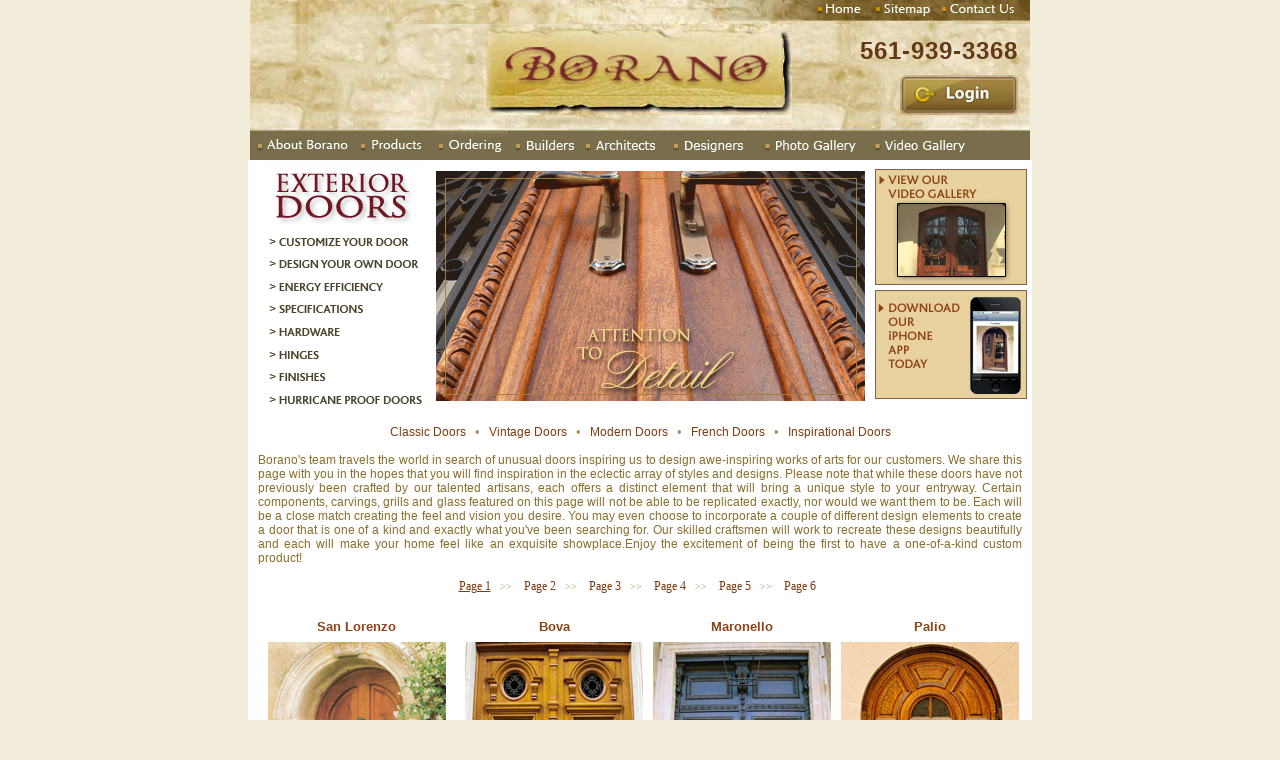

--- FILE ---
content_type: text/html
request_url: http://borano.com/inspirational_doors.htm
body_size: 79917
content:
<!DOCTYPE HTML PUBLIC "-//W3C//DTD HTML 4.01 Transitional//EN"
"http://www.w3.org/TR/html4/loose.dtd">
<html><!-- InstanceBegin template="/Templates/main.dwt" codeOutsideHTMLIsLocked="false" -->
<head><meta name="viewport" content="width=device-width, initial-scale=1, maximum-scale=1.0, user-scalable=no"/>
<meta http-equiv="Content-Type" content="text/html; charset=iso-8859-1">
<!-- InstanceBeginEditable name="doctitle" -->
<title>custom mahogany doors and high impact entrance doors ranging from french to carved church doors</title>
<!-- InstanceEndEditable -->
<!-- mahogany doors and front doors and exterior doors and entry doors or french doors or entrance doors or entrance doors with Impact doors with custom mahogany doors with carved doors find double doors find dade county approved doors find church doors find Solid Wood doors -->
<link href="styles.css" rel="stylesheet" type="text/css"><!--<script src="https://scripts.ninjacat.io/js.php?nt_id=1398020"></script>-->
<script language="JavaScript" type="text/JavaScript" src="JS/sub.js"></script>
<!-- InstanceBeginEditable name="head" -->
<script language="JavaScript" type="text/JavaScript">
<!--
function MM_swapImgRestore() { //v3.0
  var i,x,a=document.MM_sr; for(i=0;a&&i<a.length&&(x=a[i])&&x.oSrc;i++) x.src=x.oSrc;
}

function MM_preloadImages() { //v3.0
  var d=document; if(d.images){ if(!d.MM_p) d.MM_p=new Array();
    var i,j=d.MM_p.length,a=MM_preloadImages.arguments; for(i=0; i<a.length; i++)
    if (a[i].indexOf("#")!=0){ d.MM_p[j]=new Image; d.MM_p[j++].src=a[i];}}
}

function MM_findObj(n, d) { //v4.01
  var p,i,x;  if(!d) d=document; if((p=n.indexOf("?"))>0&&parent.frames.length) {
    d=parent.frames[n.substring(p+1)].document; n=n.substring(0,p);}
  if(!(x=d[n])&&d.all) x=d.all[n]; for (i=0;!x&&i<d.forms.length;i++) x=d.forms[i][n];
  for(i=0;!x&&d.layers&&i<d.layers.length;i++) x=MM_findObj(n,d.layers[i].document);
  if(!x && d.getElementById) x=d.getElementById(n); return x;
}

function MM_swapImage() { //v3.0
  var i,j=0,x,a=MM_swapImage.arguments; document.MM_sr=new Array; for(i=0;i<(a.length-2);i+=3)
   if ((x=MM_findObj(a[i]))!=null){document.MM_sr[j++]=x; if(!x.oSrc) x.oSrc=x.src; x.src=a[i+2];}
}
//-->
</script>

</script>
<script language="JavaScript" type="text/JavaScript">
function openSite(){
window.open("play_movie_5.html","","width=340,height=300location=no,menubar=no,resizable=yes,scrollbars=no,titlebar=no,toolbar=no,top=200,left=100");
}

function openSite1(){
window.open("play_movie_8.html","","width=340,height=300location=no,menubar=no,resizable=yes,scrollbars=no,titlebar=no,toolbar=no,top=200,left=100");
}

function FP_swapImg() {//v1.0
 var doc=document,args=arguments,elm,n; doc.$imgSwaps=new Array(); for(n=2; n<args.length;
 n+=2) { elm=FP_getObjectByID(args[n]); if(elm) { doc.$imgSwaps[doc.$imgSwaps.length]=elm;
 elm.$src=elm.src; elm.src=args[n+1]; } }
}

function FP_preloadImgs() {//v1.0
 var d=document,a=arguments; if(!d.FP_imgs) d.FP_imgs=new Array();
 for(var i=0; i<a.length; i++) { d.FP_imgs[i]=new Image; d.FP_imgs[i].src=a[i]; }
}

function FP_getObjectByID(id,o) {//v1.0
 var c,el,els,f,m,n; if(!o)o=document; if(o.getElementById) el=o.getElementById(id);
 else if(o.layers) c=o.layers; else if(o.all) el=o.all[id]; if(el) return el;
 if(o.id==id || o.name==id) return o; if(o.childNodes) c=o.childNodes; if(c)
 for(n=0; n<c.length; n++) { el=FP_getObjectByID(id,c[n]); if(el) return el; }
 f=o.forms; if(f) for(n=0; n<f.length; n++) { els=f[n].elements;
 for(m=0; m<els.length; m++){ el=FP_getObjectByID(id,els[n]); if(el) return el; } }
 return null;
}
</script>
<script type="text/javascript" src="jquery-1.4.2.js"></script>
<script>
	function getUrlVars() {
	        var vars = {};
	        var parts = window.location.href.replace(/[?&]+([^=&]+)=([^&]*)/gi, function(m,key,value) {
		    vars[key] = value;
		    
		   // alert (key + '-' + value)
	    });
	    return vars;
}
</script>

 
<!-- InstanceEndEditable -->
</head>
<body onLoad="MM_preloadImages('images/top_on_02.jpg','images/menu/m_on_10.gif','images/menu/m_on_11.gif','images/menu/m_on_13.gif','images/menu/sm12_r.gif','images/menu/sm14_r.gif','images/menu/sm21_r.gif','images/menu/sm22_r.gif','images/menu/sm11.gif','images/menu/sm13_r.gif','images/menu/m_on_12.gif','images/top_on_03.jpg')">
<center>
  <table width="780" border="0" cellpadding="0" cellspacing="0" bgcolor="#FFFFFF">
    <tr>
      <td width="559"><img src="images/home_01.jpg" width="559" height="21"></td>
      <td width="61"><a href="index.htm" onMouseOut="MM_swapImgRestore()" onMouseOver="MM_swapImage('Image2','','images/top_on_02.jpg',1)"><img src="images/top_off_02.jpg" alt="Home" name="Image2" width="60" height="21" border="0"></a></td>
      <td width="66"><a href="site_map.htm" onMouseOver="MM_swapImage('Image3','','images/top_on_03.jpg',1)" onMouseOut="MM_swapImgRestore()"><img src="images/top_off_03.jpg" alt="Sitemap" name="Image3" width="68" height="21" border="0"></a></td>
      <td width="93"><a href="contact_us.htm"><img src="images/top_off_04.jpg" alt="Contact Us" name="Image4" width="93" height="21" border="0"></a></td>
    </tr>
  </table>
  <table width="780" border="0" cellpadding="0" cellspacing="0" style="border-bottom:1px solid #B3AB69 ">
    <tr><!-- <img src="../images/home_07.jpg" alt="church doors" width="236" height="109"> -->
      <td colspan="2"><img src="images/home_05.jpg" alt="church doors" width="236" height="109">
       <!--<img src="images/home_05.jpg" alt="entrance doors" width="238" height="109"> -->   </td>
      <td width="236"><a href="index.htm"><img src="images/home_06.jpg" alt="custom mahogany doors" width="306" height="109" border="0"></a></td>
      <td width="238"  background="images/home_05.jpg">
      	<div class="contact">561-939-3368</div>
      <div class="loginCntr"><a href="http://208.92.209.30/BoranoTimeSheet/login.aspx?kind=C"><img src="images/login.jpg" alt="" border="0" /></a></div> </td>
    </tr></table>
  <table width="780" border="0" cellpadding="0" cellspacing="0" class="bg1">
    <tr>
      <td width="780" align="left"><table border="0" cellpadding="0" cellspacing="0">
        <tr>
          <td><a href="company_overview.htm" onMouseOver="MM_swapImage('Image10','','images/menu/m_on_10.gif',1);MM_showHideLayers('Lyr2a','','show')" onMouseOut="MM_swapImgRestore();MM_showHideLayers('Lyr2a','','hide')"><img src="images/menu/m_off_10.gif" alt="carved doors" name="Image10" width="104" height="29" border="0"></a>
      <div id="Lyr2a" style="position:relative; visibility: hidden;" onmouseover="MM_showHideLayers('Lyr2a','','show')" onMouseout="MM_showHideLayers('Lyr2a','','hide') "><div id="Lyr2" style="position:absolute; left: 0px; top: -3px; z-index:1000000;">
<table border="0" cellspacing="0" cellpadding="0">
  <tr>
    <td><a href="trade_show.htm" onMouseOver="MM_swapImage('sm28','','images/menu/trade-show-r.gif',1)" onMouseOut="MM_swapImgRestore()"><img src="images/menu/trade-show.gif" name="sm28" width="159" height="28" border="0" id="sm28"></a><br />
      <a href="why_choose_borano.htm" onMouseOver="MM_swapImage('sm40','','images/menu/WhyBoranoh.gif',1)" onMouseOut="MM_swapImgRestore()"><img src="images/menu/WhyBorano.gif" name="sm40" width="159" height="28" border="0" id="sm40"></a><br />
      <a href="testimonials.htm" onMouseOver="MM_swapImage('sm41','','images/menu/testimonialsh.gif',1)" onMouseOut="MM_swapImgRestore()"><img src="images/menu/testimonials.gif" name="sm41" width="159" height="28" border="0" id="sm41"></a><br />
      <a href="curbappeal.htm" onMouseOver="MM_swapImage('sm42','','images/menu/curb-appealh.gif',1)" onMouseOut="MM_swapImgRestore()"><img src="images/menu/curb-appeal.gif" name="sm42" width="159" height="28" border="0" id="sm42"></a><br>
 <a href="customer_service.htm" onMouseOver="MM_swapImage('sm45','','images/menu/customerserviceh.jpg',1)" onMouseOut="MM_swapImgRestore()"><img src="images/menu/customerservice.jpg" name="sm45" width="159" height="28" border="0" id="sm45"></a>
 <br>
 <a href="borano_installations.htm" onMouseOver="MM_swapImage('sm46','','images/menu/borano_installations_h.jpg',1)" onMouseOut="MM_swapImgRestore()"><img src="images/menu/borano_installations.jpg" name="sm46" width="159" height="28" border="0" id="sm46"></a>
 <br>
 <a href="faq.htm" onMouseOver="MM_swapImage('sm47','','images/menu/faq_h.jpg',1)" onMouseOut="MM_swapImgRestore()"><img src="images/menu/faq.jpg" name="sm47" width="159" height="28" border="0" id="sm47"></a>
 </td>
  </tr>
</table></div></div></td>
          <td><a href="exterior_doors.htm" onMouseOut="MM_swapImgRestore();MM_showHideLayers('Lyr1c','','hide')" onMouseOver="MM_swapImage('Image9','','images/menu/m_on_11.gif',1);MM_showHideLayers('Lyr1c','','show')"><img src="images/menu/m_off_11.gif" alt="mahagony doors" name="Image9" width="74" height="29" border="0"></a>
            <div id="Lyr1c" style="position:relative; visibility: hidden;" onMouseover="MM_showHideLayers('Lyr1c','','show')" onMouseout="MM_showHideLayers('Lyr1c','','hide')"><div id="Lyr1" style="position:absolute; left: 0px; top: -3px; z-index:+1;">
<table border="0" cellspacing="0" cellpadding="0">
  <tr>
    <td><a href="exterior_doors.htm" onMouseOver="MM_swapImage('sm11','','images/menu/sm11_r.gif',1)" onMouseOut="MM_swapImgRestore()"><img src="images/menu/sm11.gif" name="sm11" width="171" height="26" border="0" id="sm11"></a><br>
      <a href="mahogany_interior_doors.htm" onMouseOver="MM_swapImage('sm12','','images/menu/sm12_r.gif',1)" onMouseOut="MM_swapImgRestore()"><img src="images/menu/sm12.gif" name="sm12" width="171" height="28" border="0" id="sm12"></a><br>
      <a href="special.htm" onMouseOver="MM_swapImage('sm235','','images/menu/featuredproductsh.jpg',1)" onMouseOut="MM_swapImgRestore()"><img src="images/menu/featuredproducts.jpg" name="sm235"  border="0" id="sm235"></a><br>
       <a href="church_doors.htm" onMouseOver="MM_swapImage('sm294','','images/menu/church_doors_h.jpg',1)" onMouseOut="MM_swapImgRestore()"><img src="images/menu/church_doors_m.jpg" name="sm294"  border="0" id="sm294"></a><br> 
      <a href="mahogany_wine_cellar_doors.htm" onMouseOver="MM_swapImage('sm244','','images/menu/wine_cellar_doors_h.jpg',1)" onMouseOut="MM_swapImgRestore()"><img src="images/menu/wine_cellar_doors.jpg" name="sm244"  border="0" id="sm244"></a><br>  
      
      <a href="mahogany_gate.html" onMouseOver="MM_swapImage('sm243','','images/menu/mahogany_gate_h.jpg',1)" onMouseOut="MM_swapImgRestore()"><img src="images/menu/mahogany_gate.jpg" name="sm243"  border="0" id="sm243"></a><br>  
      
     <!-- <a href="../mahogany_garage_doors.htm" onMouseOver="MM_swapImage('sm242','','../images/menu/mahogany_garage_h.jpg',1)" onMouseOut="MM_swapImgRestore()"><img src="images/menu/mahogany_garage.jpg" name="sm242"  border="0" id="sm242"></a><br> -->
      
      <a href="mahogany_windows.htm" onMouseOver="MM_swapImage('sm15','','images/menu/sm15_r.gif',1)" onMouseOut="MM_swapImgRestore()"><img src="images/menu/sm15.gif" name="sm15" width="171" height="28" border="0" id="sm15"></a><br> <a href="mahogany_fixedwindows.htm" onMouseOver="MM_swapImage('sm27','','images/menu/sm27_r.gif',1)" onMouseOut="MM_swapImgRestore()"><img src="images/menu/sm27.gif" name="sm27" width="171" height="28" border="0" id="sm27"></a><br>
      <a href="mahogany_floors.htm" onMouseOver="MM_swapImage('sm14','','images/menu/sm14_r.gif',1)" onMouseOut="MM_swapImgRestore()"><img src="images/menu/sm14.gif" name="sm14" width="171" height="28" border="0" id="sm14"></a><br>
      <a href="mahogany_mouldings.htm" onMouseOver="MM_swapImage('sm16','','images/menu/sm16_r.gif',1)" onMouseOut="MM_swapImgRestore()"><img src="images/menu/sm16.gif" name="sm16" width="171" height="28" border="0" id="sm16"></a><br>
      <!--<a onmouseout="MM_swapImgRestore()" onmouseover="MM_swapImage('sm23','','images/menu/mahogany-wood-beamsh.jpg',1)" href="mahogany-wood-beams.htm"><img border="0" id="sm236" name="sm23" src="images/menu/mahogany-wood-beams.jpg"></a><br>-->
      
	  <!--<a href="http://shop.borano.com/main.sc" target="_blank" onMouseOver="MM_swapImage('sm236','','../images/menu/accessoriesh.jpg',1)" onMouseOut="MM_swapImgRestore()"><img src="images/menu/accessories.jpg" name="sm236"  border="0" id="sm236"></a><br>-->
 <!--<a href="mahogany_pool_tables.htm" onMouseOver="MM_swapImage('sm237','','../images/menu/mahogany_pool_tablesh.jpg',1)" onMouseOut="MM_swapImgRestore()"><img src="images/menu/mahogany_pool_tables.jpg" name="sm237"  border="0" id="sm237"></a><br>-->
  <!--<a href="../mahogany_mantels.htm" onMouseOver="MM_swapImage('sm238','','../images/menu/mahogany_mantelsh.jpg',1)" onMouseOut="MM_swapImgRestore()"><img src="images/menu/mahogany_mantels.jpg" name="sm238"  border="0" id="sm238"></a><br>-->
 
    <!--<a href="../interior_woodwork.htm" onMouseOver="MM_swapImage('sm240','','../images/menu/Interior_Woodwork_hover.jpg',1)" onMouseOut="MM_swapImgRestore()"><img src="images/menu/Interior_Woodwork.jpg" name="sm240"  border="0" id="sm240"></a><br>-->
  <!--<a href="../mahogany_bars.html" onMouseOver="MM_swapImage('sm239','','../images/menu/bars_hover.jpg',1)" onMouseOut="MM_swapImgRestore()"><img src="images/menu/bars.jpg" name="sm239"  border="0" id="sm239"></a>-->
    
  </td>
  </tr>
</table></div></div></td>
          <td><a href="javascript:;" onMouseOver="MM_swapImage('Image11','','images/menu/m_on_12.gif',1);MM_showHideLayers('Lyr2c','','show')" onMouseOut="MM_swapImgRestore();MM_showHideLayers('Lyr2c','','hide')"><img src="images/menu/m_off_12.gif" alt="carved doors" name="Image11" width="80" height="29" border="0"></a>
            <div  id="Lyr2c" style="position:relative; visibility: hidden;" onmouseover="MM_showHideLayers('Lyr2c','','show')" onMouseout="MM_showHideLayers('Lyr2c','','hide')"><div id="Lyr2" style="position:absolute; left: 0px; top: -3px;">
<table border="0" cellspacing="0" cellpadding="0">
  <tr>
    <td><a href="ordering_procedure.htm" onMouseOver="MM_swapImage('sm21','','images/menu/sm21_r.gif',1)" onMouseOut="MM_swapImgRestore()"><img src="images/menu/sm21.gif" name="sm21" width="171" height="25" border="0" id="sm21"></a><br>
      <a href="shipping.htm" onMouseOver="MM_swapImage('sm22','','images/menu/sm22_r.gif',1)" onMouseOut="MM_swapImgRestore()"><img src="images/menu/sm22.gif" name="sm22" width="171" height="25" border="0" id="sm22"></a></td>
  </tr>
</table></div></div></td>
          <td><a href="builders.html" onMouseOut="MM_swapImgRestore()" onMouseOver="MM_swapImage('Image12','','images/menu/buildersh.jpg',1)"><img src="images/menu/builders.jpg" alt="dade county approved doors" name="Image12" width="77" height="29" border="0"></a></td>
		<!--<td><a href="../customer_service.htm" onMouseOut="MM_swapImgRestore()" onMouseOver="MM_swapImage('Image13','','../images/menu/m_on_15.gif',1)"><img src="../images/menu/m_off_15.gif" alt="Architects" name="Image13" width="124" height="29" border="0"></a></td> -->
           <td><a href="architects.html" onMouseOut="MM_swapImgRestore()" onMouseOver="MM_swapImage('Image14','','images/menu/architectsh.jpg',1)"><img src="images/menu/architects.jpg" alt="Architects" name="Image14" width="81" height="29" border="0"></a></td>
            <td><a href="designer.html" onMouseOut="MM_swapImgRestore()" onMouseOver="MM_swapImage('Image15','','images/menu/designersh.jpg',1)"><img src="images/menu/designers.jpg" alt="Architects" name="Image15" width="91" height="29" border="0"></a></td>
            <!--<td><a href="../catalog.html" onMouseOut="MM_swapImgRestore()" onMouseOver="MM_swapImage('Image16','','../images/menu/catalogh.jpg',1)"><img src="../images/menu/catalog.jpg" alt="Catalog" name="Image16" width="76" height="29" border="0"></a></td>-->
            <td ><a href="gallery.htm" onMouseOut="MM_swapImgRestore()" onMouseOver="MM_swapImage('Image17','','images/menu/galleryh.jpg',1)"><img src="images/menu/gallery.jpg" alt="Photo Gallery" name="Image17" width="110" height="29" border="0"></a></td>
            <td ><a href="videos.htm" onMouseOut="MM_swapImgRestore()" onMouseOver="MM_swapImage('Image18','','images/menu/videogh.jpg',1)"><img src="images/menu/videog.jpg" alt="Photo Gallery" name="Image17" width="110" height="29" border="0"></a></td>
		  <td>&nbsp;</td>
        </tr>
      </table></td>
    </tr>
  </table><!-- InstanceBeginEditable name="main" --> 
  <table id="table7" width="784" height="276" border="0" cellpadding="0" cellspacing="0" bgcolor="#FFFFFF">
    <tr> 
      <td bgcolor="#FFFFFF" height="26" alt="">
<!-- ImageReady Slices (web page EXTERIOR test.psd) -->
		<table WIDTH="780" BORDER="0" CELLPADDING="0" CELLSPACING="0" id="table8">
			<tr>
				<td>
	  
  <table id="table9" width="780" height="154" border="0" cellpadding="0" cellspacing="0" bgcolor="#FFFFFF">
    <tr> 
      <td width="780" height="18" bgcolor="#FFFFFF" align="left">
<!-- ImageReady Slices (web page EXTERIOR test.psd) -->
<!-- ImageReady Slices (web page EXTERIOR test.psd) -->
	<table WIDTH="780" BORDER="0" CELLPADDING="0" CELLSPACING="0" id="table10">
		<tr>
			<td><img SRC="ext-menu_01.jpg" WIDTH="178" HEIGHT="61"></td>
			<td rowspan="9">
			<img border="0" src="slideshowhome.gif" width="442" height="250"></td>
			<td rowspan="9">
			<map name="FPMap3"><area href="videos.htm" shape="rect" coords="6, 10, 157, 126"><area href="iphone.htm" shape="rect" coords="5, 129, 157, 239"></map><img border="0" src="web-page-EXTERIOR_03.jpg" width="161" height="250" usemap="#FPMap3"></td>
		</tr>
		<tr>
			<td style="padding-left: 20px"><a href="customize_your_door.htm">
			<img border="0" id="img44" src="buttonCA.gif" height="20" width="160" alt="&gt; CUSTOMIZE YOUR DOOR" onmouseover="FP_swapImg(1,0,/*id*/'img44',/*url*/'buttonCB.gif')" onmouseout="FP_swapImg(0,0,/*id*/'img44',/*url*/'buttonCA.gif')" onmousedown="FP_swapImg(1,0,/*id*/'img44',/*url*/'buttonCC.gif')" onmouseup="FP_swapImg(0,0,/*id*/'img44',/*url*/'buttonCB.gif')" fp-style="fp-btn: Simple Text 4; fp-font: Trebuchet MS; fp-font-style: Bold; fp-font-size: 9; fp-font-color-normal: #5C5338; fp-font-color-hover: #C2822F; fp-font-color-press: #000000; fp-justify-horiz: 0; fp-transparent: 1; fp-proportional: 0; fp-orig: 0" fp-title="&gt; CUSTOMIZE YOUR DOOR"></a></td>
		</tr>
		<tr>
			<td style="padding-left: 20px"><a href="design_your_own_door.htm">
			<img border="0" id="img43" src="buttonA9.gif" height="20" width="160" alt="&gt; DESIGN YOUR OWN DOOR" onmouseover="FP_swapImg(1,0,/*id*/'img43',/*url*/'buttonAA.gif')" onmouseout="FP_swapImg(0,0,/*id*/'img43',/*url*/'buttonA9.gif')" onmousedown="FP_swapImg(1,0,/*id*/'img43',/*url*/'buttonAB.gif')" onmouseup="FP_swapImg(0,0,/*id*/'img43',/*url*/'buttonAA.gif')" fp-style="fp-btn: Simple Text 4; fp-font: Trebuchet MS; fp-font-style: Bold; fp-font-size: 9; fp-font-color-normal: #5C5338; fp-font-color-hover: #C2822F; fp-font-color-press: #000000; fp-justify-horiz: 0; fp-transparent: 1; fp-proportional: 0; fp-orig: 0" fp-title="&gt; DESIGN YOUR OWN DOOR"></a></td>
		</tr>
		<tr>
			<td style="padding-left: 20px">
			<a href="energy_efficient_mahogany_doors.htm">
			<img border="0" id="img45" src="buttonCD.gif" height="20" width="160" alt="&gt; ENERGY EFFICIENCY" onmouseover="FP_swapImg(1,0,/*id*/'img45',/*url*/'buttonCE.gif')" onmouseout="FP_swapImg(0,0,/*id*/'img45',/*url*/'buttonCD.gif')" onmousedown="FP_swapImg(1,0,/*id*/'img45',/*url*/'buttonCF.gif')" onmouseup="FP_swapImg(0,0,/*id*/'img45',/*url*/'buttonCE.gif')" fp-style="fp-btn: Simple Text 4; fp-font: Trebuchet MS; fp-font-style: Bold; fp-font-size: 9; fp-font-color-normal: #5C5338; fp-font-color-hover: #C2822F; fp-font-color-press: #000000; fp-justify-horiz: 0; fp-transparent: 1; fp-proportional: 0; fp-orig: 0" fp-title="&gt; ENERGY EFFICIENCY"></a></td>
		</tr>
		<tr>
			<td style="padding-left: 20px"><a href="specifications.htm">
			<img border="0" id="img46" src="buttonD0.gif" height="20" width="160" alt="&gt; SPECIFICATIONS" onmouseover="FP_swapImg(1,0,/*id*/'img46',/*url*/'buttonD1.gif')" onmouseout="FP_swapImg(0,0,/*id*/'img46',/*url*/'buttonD0.gif')" onmousedown="FP_swapImg(1,0,/*id*/'img46',/*url*/'buttonD2.gif')" onmouseup="FP_swapImg(0,0,/*id*/'img46',/*url*/'buttonD1.gif')" fp-style="fp-btn: Simple Text 4; fp-font: Trebuchet MS; fp-font-style: Bold; fp-font-size: 9; fp-font-color-normal: #5C5338; fp-font-color-hover: #C2822F; fp-font-color-press: #000000; fp-justify-horiz: 0; fp-transparent: 1; fp-proportional: 0; fp-orig: 0" fp-title="&gt; SPECIFICATIONS"></a></td>
		</tr>
		<tr>
			<td style="padding-left: 20px"><a href="door_lock.htm">
			<img border="0" id="img47" src="buttonD3.gif" height="20" width="160" alt="&gt; HARDWARE" onmouseover="FP_swapImg(1,0,/*id*/'img47',/*url*/'buttonD4.gif')" onmouseout="FP_swapImg(0,0,/*id*/'img47',/*url*/'buttonD3.gif')" onmousedown="FP_swapImg(1,0,/*id*/'img47',/*url*/'buttonD5.gif')" onmouseup="FP_swapImg(0,0,/*id*/'img47',/*url*/'buttonD4.gif')" fp-style="fp-btn: Simple Text 4; fp-font: Trebuchet MS; fp-font-style: Bold; fp-font-size: 9; fp-font-color-normal: #5C5338; fp-font-color-hover: #C2822F; fp-font-color-press: #000000; fp-justify-horiz: 0; fp-transparent: 1; fp-proportional: 0; fp-orig: 0" fp-title="&gt; HARDWARE"></a></td>
		</tr>
		<tr>
			<td style="padding-left: 20px"><a href="hinges.htm">
			<img border="0" id="img48" src="buttonD6.gif" height="20" width="160" alt="&gt; HINGES" onmouseover="FP_swapImg(1,0,/*id*/'img48',/*url*/'buttonD7.gif')" onmouseout="FP_swapImg(0,0,/*id*/'img48',/*url*/'buttonD6.gif')" onmousedown="FP_swapImg(1,0,/*id*/'img48',/*url*/'buttonD8.gif')" onmouseup="FP_swapImg(0,0,/*id*/'img48',/*url*/'buttonD7.gif')" fp-style="fp-btn: Simple Text 4; fp-font: Trebuchet MS; fp-font-style: Bold; fp-font-size: 9; fp-font-color-normal: #5C5338; fp-font-color-hover: #C2822F; fp-font-color-press: #000000; fp-justify-horiz: 0; fp-transparent: 1; fp-proportional: 0; fp-orig: 0" fp-title="&gt; HINGES"></a></td>
		</tr>
		<tr>
			<td style="padding-left: 20px"><a href="finishes.htm">
			<img border="0" id="img49" src="buttonD9.gif" height="20" width="160" alt="&gt; FINISHES" onmouseover="FP_swapImg(1,0,/*id*/'img49',/*url*/'buttonDA.gif')" onmouseout="FP_swapImg(0,0,/*id*/'img49',/*url*/'buttonD9.gif')" onmousedown="FP_swapImg(1,0,/*id*/'img49',/*url*/'buttonDB.gif')" onmouseup="FP_swapImg(0,0,/*id*/'img49',/*url*/'buttonDA.gif')" fp-style="fp-btn: Simple Text 4; fp-font: Trebuchet MS; fp-font-style: Bold; fp-font-size: 9; fp-font-color-normal: #5C5338; fp-font-color-hover: #C2822F; fp-font-color-press: #000000; fp-justify-horiz: 0; fp-transparent: 1; fp-proportional: 0; fp-orig: 0" fp-title="&gt; FINISHES"></a></td>
		</tr>
		<tr>
			<td style="padding-left: 20px"><a href="impact_resistant_doors.htm">
			<img border="0" id="img50" src="buttonDC.gif" height="20" width="160" alt="&gt; HURRICANE PROOF DOORS" onmouseover="FP_swapImg(1,0,/*id*/'img50',/*url*/'buttonDD.gif')" onmouseout="FP_swapImg(0,0,/*id*/'img50',/*url*/'buttonDC.gif')" onmousedown="FP_swapImg(1,0,/*id*/'img50',/*url*/'buttonDE.gif')" onmouseup="FP_swapImg(0,0,/*id*/'img50',/*url*/'buttonDD.gif')" fp-style="fp-btn: Simple Text 4; fp-font: Trebuchet MS; fp-font-style: Bold; fp-font-size: 9; fp-font-color-normal: #5C5338; fp-font-color-hover: #C2822F; fp-font-color-press: #000000; fp-justify-horiz: 0; fp-transparent: 1; fp-proportional: 0; fp-orig: 0" fp-title="&gt; HURRICANE PROOF DOORS"></a></td>
		</tr>
	</table>
<!-- End ImageReady Slices -->
<!-- End ImageReady Slices -->  	</td>
    </tr>
    </table>  				</td>
			</tr>
		</table>	  </td>
    </tr>
    <tr>
      <td align="center" valign="middle" bgcolor="#FFFFFF" class="pages" alt="">&nbsp;</td>
    </tr>
 <tr>
      <td align="center" valign="middle" bgcolor="#FFFFFF" class="pages" alt="">
       <a href="Classic_Doors.htm">Classic Doors</a>&nbsp;&nbsp;
        <font size="2"> &#8226;</font>&nbsp;&nbsp;
       
        <a href="vintage_doors.htm">Vintage Doors</a>&nbsp;&nbsp;
         <font size="2"> &#8226;</font>&nbsp;&nbsp;
       
         <a href="Modern_Doors.htm">Modern Doors</a>&nbsp;&nbsp;
          <font size="2"> &#8226;</font>&nbsp;&nbsp;
       
          <a href="french_doors.htm">French Doors</a>&nbsp;&nbsp;
           <font size="2"> &#8226;</font>&nbsp;&nbsp;
       
          <a href="inspirational_doors.htm">Inspirational Doors</a></td>
    </tr>
    <tr>
  <td align="center" valign="middle" bgcolor="#FFFFFF" class="pages" alt="">&nbsp;</td></tr>
    
   
    <tr>
    	<td><p style="font-size:12px; text-align:justify; padding:0 10px;">Borano's team travels the world in search of unusual doors inspiring us to design awe-inspiring works of arts for our customers. We share this page with you in the hopes that you will find inspiration in the eclectic array of styles and designs. Please note that while these doors have not previously been crafted by our talented artisans, each offers a distinct element that will bring a unique style to your entryway. Certain components, carvings, grills and glass featured on this page will not be able to be replicated exactly, nor would we want them to be. Each will be a close match creating the feel and vision you desire. You may even choose to incorporate a couple of different design elements to create a door that is one of a kind and exactly what you've been searching for. Our skilled craftsmen will work to recreate these designs beautifully and each will make your home feel like an exquisite showplace.Enjoy the excitement of being the first to have a one-of-a-kind custom product!<br>
   	    <br>
    	</p></td>
    </tr>
    
    <tr>
    	<td align="center" valign="middle" bgcolor="#FFFFFF" class="pages-insp" alt="">
        	<a href="inspirational_doors.htm" class="active">Page 1</a>&nbsp;&nbsp;
            <font size="1"> >> </font>&nbsp;&nbsp;
           
            <a href="inspirational_doors2.htm">Page 2</a>&nbsp;&nbsp;
             <font size="1"> >> </font>&nbsp;&nbsp;
             
             <a href="inspirational_doors3.htm">Page 3</a>&nbsp;&nbsp;
             <font size="1"> >> </font>&nbsp;&nbsp;
             
             <a href="inspirational_doors4.htm">Page 4</a>&nbsp;&nbsp;
             <font size="1"> >> </font>&nbsp;&nbsp;
             
             <a href="inspirational_doors5.htm">Page 5</a>&nbsp;&nbsp;
             <font size="1"> >> </font>&nbsp;&nbsp;
             
             <a href="inspirational_doors6.htm">Page 6</a>&nbsp;&nbsp;
             
        </td>
    </tr>
    
    <tr>
      <td bgcolor="#FFFFFF" ><table width="781" border="0" cellpadding="0" cellspacing="10" bgcolor="#FFFFFF">
        <tr>
          <td align="center" valign="top" class="productBox5"><table width="100%" border="0" cellspacing="0" cellpadding="0">
              <tr>
              <tr>
                <td align="center" valign="top"><h3>San Lorenzo</h3></td>
              </tr>
            <td width="240" height="300" align="center" valign="top"><a  href="javascript:;" onClick="popImage('exterior_doors/old_world_inspirational_doors/san_Lorenzo_b.jpg','San Lorenzo')"><img border="0" src="exterior_doors/old_world_inspirational_doors/san_Lorenzo.jpg" width="178" height="291"></a></td>
            </tr>
            <tr>
              <td align="center" valign="top" style="padding-top:5px;"><a href="http://208.92.209.30/BoranoTimeSheet/Campaign/CustomerRFQuote.aspx?ProName=San Lorenzo"><img src="exterior_doors/request_btn.png" alt="Request Quote" border="0"></a></td>
            </tr>
            <tr> </tr>
          </table></td>
          <td align="center" valign="top" class="productBox5"><table width="100%" border="0" cellspacing="0" cellpadding="0">
              <tr>
                <td align="center" valign="top"><h3>Bova</h3></td>
              </tr>
              <tr>
                <td height="300" align="center" valign="top"><a  href="javascript:;" onClick="popImage('exterior_doors/old_world_inspirational_doors/Bova_b.jpg','Bova')"><img border="0" src="exterior_doors/old_world_inspirational_doors/Bova.jpg" width="178" height="291"></a></td>
              </tr>
              <tr>
                <td align="center" valign="top" style="padding-top:5px;"><a href="http://208.92.209.30/BoranoTimeSheet/Campaign/CustomerRFQuote.aspx?ProName=Bova"><img src="exterior_doors/request_btn.png" alt="Request Quote" border="0"></a></td>
              </tr>
              <tr> </tr>
          </table></td>
          <td align="center" valign="top" class="productBox5"><table width="100%" border="0" cellspacing="0" cellpadding="0">
              <tr>
              <tr>
                <td align="center" valign="top"><h3>Maronello</h3></td>
              </tr>
            <td height="300" align="center" valign="top"><a  href="javascript:;" onClick="popImage('exterior_doors/old_world_inspirational_doors/Maranello_b.jpg','Maronello')"><img border="0" src="exterior_doors/old_world_inspirational_doors/Maranello.jpg" width="178" height="291"></a></td>
            </tr>
            <tr>
              <td align="center" valign="top" style="padding-top:5px;"><a href="http://208.92.209.30/BoranoTimeSheet/Campaign/CustomerRFQuote.aspx?ProName=Maronello"><img src="exterior_doors/request_btn.png" alt="Request Quote" border="0"></a></td>
            </tr>
            <tr> </tr>
          </table></td>
          <td align="center" valign="top" class="productBox5"><table width="100%" border="0" cellspacing="0" cellpadding="0">
              <tr>
                <td align="center" valign="top"><h3>Palio</h3></td>
              </tr>
              <tr>
                <td height="300" align="center" valign="top"><a  href="javascript:;" onClick="popImage('exterior_doors/old_world_inspirational_doors/Palio_b.jpg','Palio')"><img border="0" src="exterior_doors/old_world_inspirational_doors/Palio.jpg" width="178" height="291"></a></td>
              </tr>
              <tr>
                <td align="center" valign="top" style="padding-top:5px;"><a href="http://208.92.209.30/BoranoTimeSheet/Campaign/CustomerRFQuote.aspx?ProName=Palio"><img src="exterior_doors/request_btn.png" alt="Request Quote" border="0"></a></td>
              </tr>
              <tr> </tr>
          </table></td>
        </tr>
        <!--<tr> 
     <td colspan="4" align="center" valign="top">&nbsp;</td>
    </tr> -->
        <tr>
          <td align="center" valign="top" class="productBox5"><table width="100%" border="0" cellspacing="0" cellpadding="0">
              <tr>
                <td align="center" valign="top"><h3>Alberese</h3></td>
              </tr>
              <tr>
                <td height="300" align="center" valign="top"><a  href="javascript:;" onClick="popImage('exterior_doors/old_world_inspirational_doors/Alberese_b.jpg','Alberese')"><img border="0" src="exterior_doors/old_world_inspirational_doors/Alberese.jpg" width="178" height="291"></a></td>
              </tr>
              <tr>
                <td align="center" valign="top" style="padding-top:5px;"><a href="http://208.92.209.30/BoranoTimeSheet/Campaign/CustomerRFQuote.aspx?ProName=Alberese"><img src="exterior_doors/request_btn.png" alt="Request Quote" border="0"></a></td>
              </tr>
              <tr> </tr>
          </table></td>
          <td align="center" valign="top" class="productBox5"><table width="100%" border="0" cellspacing="0" cellpadding="0">
              <tr>
                <td align="center" valign="top"><h3>Pelosa</h3></td>
              </tr>
              <tr>
                <td width="240" height="300" align="center" valign="top"><!--<a href="javascript:popUp('door_detail.htm')"><img src="exterior_doors/old_world_inspirational_doors/Provence.jpg" width="185" height="312" border="0"></a> -->
                  <a  href="javascript:;" onClick="popImage('exterior_doors/old_world_inspirational_doors/Pelosa_b.jpg','Pelosa')"><img border="0" src="exterior_doors/old_world_inspirational_doors/Pelosa.jpg" width="178" height="291"></a></td>
              </tr>
              <tr>
                <td align="center" valign="top" style="padding-top:5px;"><a href="http://208.92.209.30/BoranoTimeSheet/Campaign/CustomerRFQuote.aspx?ProName=Pelosa"><img src="exterior_doors/request_btn.png" alt="Request Quote" border="0"></a></td>
              </tr>
              <tr> </tr>
          </table></td>
          <td align="center" valign="top" class="productBox5"><table width="100%" border="0" cellspacing="0" cellpadding="0">
              <tr>
                <td align="center" valign="top"><h3>Trentino</h3></td>
              </tr>
              <tr>
                <td width="240" height="300" align="center" valign="top"><a href="javascript:;" onClick="popImage('exterior_doors/old_world_inspirational_doors/Trentino_b.jpg','Trentino')"><img border="0" src="exterior_doors/old_world_inspirational_doors/Trentino_s.jpg" width="178" height="291"></a></td>
              </tr>
              <tr>
                <td align="center" valign="top" style="padding-top:5px;"><a href="http://208.92.209.30/BoranoTimeSheet/Campaign/CustomerRFQuote.aspx?ProName=Trentino"><img src="exterior_doors/request_btn.png" alt="Request Quote" border="0"></a></td>
              </tr>
              <tr> </tr>
          </table></td>
          <td align="center" valign="top" class="productBox5"><table width="100%" border="0" cellspacing="0" cellpadding="0">
              <tr>
                <td align="center" valign="top"><h3>Zonasco</h3></td>
              </tr>
              <tr>
                <td height="300" align="center" valign="top"><a  href="javascript:;" onClick="popImage('exterior_doors/old_world_inspirational_doors/Zonasco_b.jpg','Zonasco')"><img border="0" src="exterior_doors/old_world_inspirational_doors/Zonasco.jpg" width="178" height="291"></a></td>
              </tr>
              <tr>
                <td align="center" valign="top" style="padding-top:5px;"><a href="http://208.92.209.30/BoranoTimeSheet/Campaign/CustomerRFQuote.aspx?ProName=Zonasco"><img src="exterior_doors/request_btn.png" alt="Request Quote" border="0"></a></td>
              </tr>
              <tr> </tr>
          </table></td>
        </tr>
        <!--<tr> 
     <td colspan="4" align="center" valign="top">&nbsp;</td>
    </tr> -->
        <tr>
          <td align="center" valign="top" class="productBox5"><table width="100%" border="0" cellspacing="0" cellpadding="0">
              <tr>
                <td align="center" valign="top"><h3>Caprera</h3></td>
              </tr>
              <tr>
                <td height="300" align="center" valign="top"><a  href="javascript:;" onClick="popImage('exterior_doors/old_world_inspirational_doors/Caprera_b.jpg','Caprera')"><img border="0" src="exterior_doors/old_world_inspirational_doors/Caprera.jpg" width="178" height="291"></a></td>
              </tr>
              <tr>
                <td align="center" valign="top" style="padding-top:5px;"><a href="http://208.92.209.30/BoranoTimeSheet/Campaign/CustomerRFQuote.aspx?ProName=Caprera"><img src="exterior_doors/request_btn.png" alt="Request Quote" border="0"></a></td>
              </tr>
              <tr> </tr>
          </table></td>
          <td align="center" valign="top" class="productBox5"><table width="100%" border="0" cellspacing="0" cellpadding="0">
              <tr>
                <td align="center" valign="top"><h3>Velia</h3></td>
              </tr>
              <tr>
                <td width="240" height="300" align="center" valign="top"><a href="javascript:;" onClick="popImage('exterior_doors/old_world_inspirational_doors/Velia_b.jpg','Velia')"><img border="0" src="exterior_doors/old_world_inspirational_doors/Velia.jpg" width="178" height="290"></a></td>
              </tr>
              <tr>
                <td align="center" valign="top" style="padding-top:5px;"><a href="http://208.92.209.30/BoranoTimeSheet/Campaign/CustomerRFQuote.aspx?ProName=Velia"><img src="exterior_doors/request_btn.png" alt="Request Quote" border="0"></a></td>
              </tr>
              <tr> </tr>
          </table></td>
          <td align="center" valign="top" class="productBox5"><table width="100%" border="0" cellspacing="0" cellpadding="0">
              <tr>
                <td align="center" valign="top"><h3>Bellagio</h3></td>
              </tr>
              <tr>
                <td width="240" height="300" align="center" valign="top"><a href="javascript:;" onClick="popImage('exterior_doors/old_world_inspirational_doors/Bellagio_b.jpg','Bellagio')"><img border="0" src="exterior_doors/old_world_inspirational_doors/Bellagio_s.jpg" width="178" height="291"></a></td>
              </tr>
              <tr>
                <td align="center" valign="top" style="padding-top:5px;"><a href="http://208.92.209.30/BoranoTimeSheet/Campaign/CustomerRFQuote.aspx?ProName=Bellagio"><img src="exterior_doors/request_btn.png" alt="Request Quote" border="0"></a></td>
              </tr>
              <tr> </tr>
          </table></td>
          <td align="center" valign="top" class="productBox5"><table width="88%" border="0" cellspacing="0" cellpadding="0">
              <tr>
                <td align="center" valign="top"><h3>Volos</h3></td>
              </tr>
              <tr>
                <td height="300" align="center" valign="top"><a  href="javascript:;" onClick="popImage('exterior_doors/old_world_inspirational_doors/Volos_b.jpg','Volos')"><img border="0" src="exterior_doors/old_world_inspirational_doors/Volos.jpg" width="178" height="291"></a></td>
              </tr>
              <tr>
                <td align="center" valign="top" style="padding-top:5px;"><a href="http://208.92.209.30/BoranoTimeSheet/Campaign/CustomerRFQuote.aspx?ProName=Volos"><img src="exterior_doors/request_btn.png" alt="Request Quote" border="0"></a></td>
              </tr>
              <tr> </tr>
          </table></td>
        </tr>
        <!--<tr> 
     <td colspan="4" align="center" valign="top">&nbsp;</td>
    </tr> -->
        <tr>
          <td align="center" valign="top" class="productBox5"><table width="100%" border="0" cellspacing="0" cellpadding="0">
              <tr>
                <td align="center" valign="top"><h3>Bari</h3></td>
              </tr>
              <tr>
                <td width="240" height="300" align="center" valign="top"><a  href="javascript:;" onClick="popImage('exterior_doors/old_world_inspirational_doors/Bari_b.jpg','Bari')"><img border="0" src="exterior_doors/old_world_inspirational_doors/Bari.jpg" width="178" height="291"></a></td>
              </tr>
              <tr>
                <td align="center" valign="top" style="padding-top:5px;"><a href="http://208.92.209.30/BoranoTimeSheet/Campaign/CustomerRFQuote.aspx?ProName=Bari"><img src="exterior_doors/request_btn.png" alt="Request Quote" border="0"></a></td>
              </tr>
              <tr> </tr>
          </table></td>
          <td align="center" valign="top" class="productBox5"><table width="100%" border="0" cellspacing="0" cellpadding="0">
              <tr>
                <td align="center" valign="top"><h3>Milano</h3></td>
              </tr>
              <tr>
                <td width="240" height="300" align="center" valign="top"><a href="javascript:;" onClick="popImage('exterior_doors/old_world_inspirational_doors/Milano_b.jpg','Milano')"><img border="0" src="exterior_doors/old_world_inspirational_doors/Milano.jpg" width="178" height="291"></a></td>
              </tr>
              <tr>
                <td align="center" valign="top" style="padding-top:5px;"><a href="http://208.92.209.30/BoranoTimeSheet/Campaign/CustomerRFQuote.aspx?ProName=Milano"><img src="exterior_doors/request_btn.png" alt="Request Quote" border="0"></a></td>
              </tr>
              <tr> </tr>
          </table></td>
          <td align="center" valign="top" class="productBox5"><table width="88%" border="0" cellspacing="0" cellpadding="0">
              <tr>
                <td align="center" valign="top"><h3>Apulia</h3></td>
              </tr>
              <tr>
                <td height="300" align="center" valign="top"><a  href="javascript:;" onClick="popImage('exterior_doors/old_world_inspirational_doors/Apulia_b.jpg','Apulia')"><img border="0" src="exterior_doors/old_world_inspirational_doors/Apulia.jpg" width="178" height="291"></a></td>
              </tr>
              <tr>
                <td align="center" valign="top" style="padding-top:5px;"><a href="http://208.92.209.30/BoranoTimeSheet/Campaign/CustomerRFQuote.aspx?ProName=Apulia"><img src="exterior_doors/request_btn.png" alt="Request Quote" border="0"></a></td>
              </tr>
              <tr> </tr>
          </table></td>
          <td width="178" align="center" valign="top" class="productBox5"><table width="100%" border="0" cellspacing="0" cellpadding="0">
              <tr>
                <td align="center" valign="top"><h3>Asti</h3></td>
              </tr>
              <tr>
                <td height="300" align="center" valign="top"><a  href="javascript:;" onClick="popImage('exterior_doors/old_world_inspirational_doors/Asti_b.jpg','Asti')"><img border="0" src="exterior_doors/old_world_inspirational_doors/Asti.jpg" width="178" height="291"></a></td>
              </tr>
              <tr>
                <td align="center" valign="top" style="padding-top:5px;"><a href="http://208.92.209.30/BoranoTimeSheet/Campaign/CustomerRFQuote.aspx?ProName=Asti"><img src="exterior_doors/request_btn.png" alt="Request Quote" border="0"></a></td>
              </tr>
              <tr> </tr>
          </table></td>
        </tr>
        <tr>
          <td align="center" valign="top" class="productBox5"><table width="100%" border="0" cellspacing="0" cellpadding="0">
              <tr>
                <td align="center" valign="top"><h3>Pesaro</h3></td>
              </tr>
              <tr>
                <td width="240" height="300" align="center" valign="top"><a  href="javascript:;" onClick="popImage('exterior_doors/old_world_inspirational_doors/Pesaro_b.jpg','Pesaro')"><img border="0" src="exterior_doors/old_world_inspirational_doors/Pesaro.jpg" width="178" height="291"></a></td>
              </tr>
              <tr>
                <td align="center" valign="top" style="padding-top:5px;"><a href="http://208.92.209.30/BoranoTimeSheet/Campaign/CustomerRFQuote.aspx?ProName=Pesaro"><img src="exterior_doors/request_btn.png" alt="Request Quote" border="0"></a></td>
              </tr>
              <tr> </tr>
          </table></td>
          <td align="center" valign="top" class="productBox5"><table width="100%" border="0" cellspacing="0" cellpadding="0">
              <tr>
                <td align="center" valign="top"><h3>Scafati</h3></td>
              </tr>
              <tr>
                <td width="240" height="300" align="center" valign="top"><a href="javascript:;" onClick="popImage('exterior_doors/old_world_inspirational_doors/Scafati_b.jpg','Scafati')"><img border="0" src="exterior_doors/old_world_inspirational_doors/Scafati.jpg" width="178" height="291"></a></td>
              </tr>
              <tr>
                <td align="center" valign="top" style="padding-top:5px;"><a href="http://208.92.209.30/BoranoTimeSheet/Campaign/CustomerRFQuote.aspx?ProName=Scafati"><img src="exterior_doors/request_btn.png" alt="Request Quote" border="0"></a></td>
              </tr>
              <tr> </tr>
          </table></td>
          <td align="center" valign="top" class="productBox5"><table width="88%" border="0" cellspacing="0" cellpadding="0">
              <tr>
                <td align="center" valign="top"><h3>Rochelle</h3></td>
              </tr>
              <tr>
                <td height="300" align="center" valign="top"><a  href="javascript:;" onClick="popImage('exterior_doors/old_world_inspirational_doors/Rochelle_b.jpg','Rochelle')"><img border="0" src="exterior_doors/old_world_inspirational_doors/Rochelle.jpg" width="178" height="291"></a></td>
              </tr>
              <tr>
                <td align="center" valign="top" style="padding-top:5px;"><a href="http://208.92.209.30/BoranoTimeSheet/Campaign/CustomerRFQuote.aspx?ProName=Rochelle"><img src="exterior_doors/request_btn.png" alt="Request Quote" border="0"></a></td>
              </tr>
              <tr> </tr>
          </table></td>
          <td width="178" align="center" valign="top" class="productBox5"><table width="100%" border="0" cellspacing="0" cellpadding="0">
              <tr>
                <td align="center" valign="top"><h3>Avila</h3></td>
              </tr>
              <tr>
                <td height="300" align="center" valign="top"><a  href="javascript:;" onClick="popImage('exterior_doors/old_world_inspirational_doors/Avila_b.jpg','Avila')"><img border="0" src="exterior_doors/old_world_inspirational_doors/Avila.jpg" width="178" height="291"></a></td>
              </tr>
              <tr>
                <td align="center" valign="top" style="padding-top:5px;"><a href="http://208.92.209.30/BoranoTimeSheet/Campaign/CustomerRFQuote.aspx?ProName=Avila"><img src="exterior_doors/request_btn.png" alt="Request Quote" border="0"></a></td>
              </tr>
              <tr> </tr>
          </table></td>
        </tr>
        <tr>
          <td align="center" valign="top" class="productBox5"><table width="100%" border="0" cellspacing="0" cellpadding="0">
              <tr>
                <td align="center" valign="top"><h3>Gent</h3></td>
              </tr>
              <tr>
                <td width="300" height="300" align="center" valign="top"><a  href="javascript:;" onClick="popImage('exterior_doors/old_world_inspirational_doors/Gent_b.jpg','Gent')"><img border="0" src="exterior_doors/old_world_inspirational_doors/Gent.jpg" width="178" height="291"></a></td>
              </tr>
              <tr>
                <td align="center" valign="top" style="padding-top:5px;"><a href="http://208.92.209.30/BoranoTimeSheet/Campaign/CustomerRFQuote.aspx?ProName=Gent"><img src="exterior_doors/request_btn.png" alt="Request Quote" border="0"></a></td>
              </tr>
              <tr> </tr>
          </table></td>
          <td align="center" valign="top" class="productBox5"><table width="100%" border="0" cellspacing="0" cellpadding="0">
              <tr>
                <td align="center" valign="top"><h3>Laval</h3></td>
              </tr>
              <tr>
                <td height="300" align="center" valign="top"><a  href="javascript:;" onClick="popImage('exterior_doors/old_world_inspirational_doors/Laval_b.jpg','Laval')"><img border="0" src="exterior_doors/old_world_inspirational_doors/Laval.jpg" width="178" height="291"></a></td>
              </tr>
              <tr>
                <td align="center" valign="top" style="padding-top:5px;"><a href="http://208.92.209.30/BoranoTimeSheet/Campaign/CustomerRFQuote.aspx?ProName=Laval"><img src="exterior_doors/request_btn.png" alt="Request Quote" border="0"></a></td>
              </tr>
              <tr> </tr>
          </table></td>
          <td align="center" valign="top" class="productBox5"><table width="100%" border="0" cellspacing="0" cellpadding="0">
              <tr>
                <td align="center" valign="top"><h3>Sablon</h3></td>
              </tr>
              <tr>
                <td height="300" align="center" valign="top"><a  href="javascript:;" onClick="popImage('exterior_doors/old_world_inspirational_doors/Sablon_b.jpg','Sablon')"><img border="0" src="exterior_doors/old_world_inspirational_doors/Sablon_s.jpg" width="178" height="291"></a></td>
              </tr>
              <tr>
                <td align="center" valign="top" style="padding-top:5px;"><a href="http://208.92.209.30/BoranoTimeSheet/Campaign/CustomerRFQuote.aspx?ProName=Sablon"><img src="exterior_doors/request_btn.png" alt="Request Quote" border="0"></a></td>
              </tr>
              <tr> </tr>
          </table></td>
          <td align="center" valign="top" class="productBox5"><table width="100%" border="0" cellspacing="0" cellpadding="0">
              <tr>
                <td align="center" valign="top"><h3>Punta Marina</h3></td>
              </tr>
              <tr>
                <td width="240" height="300" align="center" valign="top"><a href="javascript:;" onClick="popImage('exterior_doors/old_world_inspirational_doors/Punta_Marina_b.jpg','Punta Marina')"><img border="0" src="exterior_doors/old_world_inspirational_doors/Punta_Marina_s.jpg" width="178" height="291"></a></td>
              </tr>
              <tr>
                <td align="center" valign="top" style="padding-top:5px;"><a href="http://208.92.209.30/BoranoTimeSheet/Campaign/CustomerRFQuote.aspx?ProName=Punta Marina"><img src="exterior_doors/request_btn.png" alt="Request Quote" border="0"></a></td>
              </tr>
              <tr> </tr>
          </table></td>
        </tr>
        <tr>
          <td align="center" valign="top" class="productBox5"><table width="100%" border="0" cellspacing="0" cellpadding="0">
              <tr>
                <td align="center" valign="top"><h3>Farfa Solid</h3></td>
              </tr>
              <tr>
                <td width="240" height="300" align="center" valign="top"><a href="javascript:;" onClick="popImage('exterior_doors/old_world_inspirational_doors/Farfa_Solid_b.jpg','Farfa Solid')"><img border="0" src="exterior_doors/old_world_inspirational_doors/Farfa_Solid_s.jpg" width="178" height="291"></a></td>
              </tr>
              <tr>
                <td align="center" valign="top" style="padding-top:5px;"><a href="http://208.92.209.30/BoranoTimeSheet/Campaign/CustomerRFQuote.aspx?ProName=Farfa Solid"><img src="exterior_doors/request_btn.png" alt="Request Quote" border="0"></a></td>
              </tr>
              <tr> </tr>
          </table></td>
          <td align="center" valign="top" class="productBox5"><table width="100%" border="0" cellspacing="0" cellpadding="0">
              <tr>
                <td align="center" valign="top"><h3>Farfa</h3></td>
              </tr>
              <tr>
                <td width="240" height="300" align="center" valign="top"><a href="javascript:;" onClick="popImage('exterior_doors/old_world_inspirational_doors/Farfa_b.jpg','Farfa')"><img border="0" src="exterior_doors/old_world_inspirational_doors/Farfa_s.jpg" width="178" height="291"></a></td>
              </tr>
              <tr>
                <td align="center" valign="top" style="padding-top:5px;"><a href="http://208.92.209.30/BoranoTimeSheet/Campaign/CustomerRFQuote.aspx?ProName=Farfa"><img src="exterior_doors/request_btn.png" alt="Request Quote" border="0"></a></td>
              </tr>
              <tr> </tr>
          </table></td>
          <td align="center" valign="top" class="productBox5"><table width="100%" border="0" cellspacing="0" cellpadding="0">
              <tr>
                <td align="center" valign="top"><h3>Andria</h3></td>
              </tr>
              <tr>
                <td width="240" height="300" align="center" valign="top"><a href="javascript:;" onClick="popImage('exterior_doors/old_world_inspirational_doors/Andria_bg.jpg','Andria')"><img border="0" src="exterior_doors/old_world_inspirational_doors/Andria_sm.jpg" width="178" height="291"></a></td>
              </tr>
              <tr>
                <td align="center" valign="top" style="padding-top:5px;"><a href="http://208.92.209.30/BoranoTimeSheet/Campaign/CustomerRFQuote.aspx?ProName=Farfa Solid"><img src="exterior_doors/request_btn.png" alt="Request Quote" border="0"></a></td>
              </tr>
              <tr> </tr>
          </table></td>
          <td align="center" valign="top" class="productBox5"><table width="100%" border="0" cellspacing="0" cellpadding="0">
              <tr>
                <td align="center" valign="top"><h3>Policoro</h3></td>
              </tr>
              <tr>
                <td width="240" height="300" align="center" valign="top"><a href="javascript:;" onClick="popImage('exterior_doors/old_world_inspirational_doors/Policoro_b.jpg','Policoro')"><img border="0" src="exterior_doors/old_world_inspirational_doors/Policoro.jpg" width="178" height="291"></a></td>
              </tr>
              <tr>
                <td align="center" valign="top" style="padding-top:5px;"><a href="http://208.92.209.30/BoranoTimeSheet/Campaign/CustomerRFQuote.aspx?ProName=Policoro"><img src="exterior_doors/request_btn.png" alt="Request Quote" border="0"></a></td>
              </tr>
              <tr> </tr>
          </table></td>
        </tr>
        <tr>
          <td align="center" valign="top" class="productBox5"><table width="100%" border="0" cellspacing="0" cellpadding="0">
              <tr>
                <td align="center" valign="top"><h3>Salerno</h3></td>
              </tr>
              <tr>
                <td width="240" height="300" align="center" valign="top"><a href="javascript:;" onClick="popImage('exterior_doors/old_world_inspirational_doors/Salerno_b.jpg','Salerno')"><img border="0" src="exterior_doors/old_world_inspirational_doors/Salerno.jpg" width="178" height="291"></a></td>
              </tr>
              <tr>
                <td align="center" valign="top" style="padding-top:5px;"><a href="http://208.92.209.30/BoranoTimeSheet/Campaign/CustomerRFQuote.aspx?ProName=Salerno"><img src="exterior_doors/request_btn.png" alt="Request Quote" border="0"></a></td>
              </tr>
              <tr> </tr>
          </table></td>
          <td align="center" valign="top" class="productBox5"><table width="100%" border="0" cellspacing="0" cellpadding="0">
              <tr>
                <td align="center" valign="top"><h3>Sapri</h3></td>
              </tr>
              <tr>
                <td width="240" height="300" align="center" valign="top"><a href="javascript:;" onClick="popImage('exterior_doors/old_world_inspirational_doors/Sapri_b.jpg','Sapri')"><img border="0" src="exterior_doors/old_world_inspirational_doors/Sapri.jpg" width="178" height="291"></a></td>
              </tr>
              <tr>
                <td align="center" valign="top" style="padding-top:5px;"><a href="http://208.92.209.30/BoranoTimeSheet/Campaign/CustomerRFQuote.aspx?ProName=Sapri"><img src="exterior_doors/request_btn.png" alt="Request Quote" border="0"></a></td>
              </tr>
              <tr> </tr>
          </table></td>
          <td align="center" valign="top" class="productBox5"><table width="100%" border="0" cellspacing="0" cellpadding="0">
              <tr>
                <td align="center" valign="top"><h3>Milazzo</h3></td>
              </tr>
              <tr>
                <td width="240" height="300" align="center" valign="top"><a href="javascript:;" onClick="popImage('exterior_doors/old_world_inspirational_doors/Milazzo_b.jpg','Milazzo')"><img border="0" src="exterior_doors/old_world_inspirational_doors/Milazzo.jpg" width="178" height="291"></a></td>
              </tr>
              <tr>
                <td align="center" valign="top" style="padding-top:5px;"><a href="http://208.92.209.30/BoranoTimeSheet/Campaign/CustomerRFQuote.aspx?ProName=Milazzo"><img src="exterior_doors/request_btn.png" alt="Request Quote" border="0"></a></td>
              </tr>
              <tr> </tr>
          </table></td>
          <td align="center" valign="top" class="productBox5"><table width="100%" border="0" cellspacing="0" cellpadding="0">
              <tr>
                <td align="center" valign="top"><h3>Lorica</h3></td>
              </tr>
              <tr>
                <td width="240" height="300" align="center" valign="top"><a href="javascript:;" onClick="popImage('exterior_doors/old_world_inspirational_doors/Lorica_b.jpg','Lorica')"><img border="0" src="exterior_doors/old_world_inspirational_doors/Lorica.jpg" width="178" height="291"></a></td>
              </tr>
              <tr>
                <td align="center" valign="top" style="padding-top:5px;"><a href="http://208.92.209.30/BoranoTimeSheet/Campaign/CustomerRFQuote.aspx?ProName=Lorica"><img src="exterior_doors/request_btn.png" alt="Request Quote" border="0"></a></td>
              </tr>
              <tr> </tr>
          </table></td>
        </tr>
        <tr>
          <td align="center" valign="top" class="productBox5"><table width="100%" border="0" cellspacing="0" cellpadding="0">
              <tr>
                <td align="center" valign="top"><h3>Olbia</h3></td>
              </tr>
              <tr>
                <td width="240" height="300" align="center" valign="top"><a href="javascript:;" onClick="popImage('exterior_doors/old_world_inspirational_doors/Olbia_b.jpg','Olbia')"><img border="0" src="exterior_doors/old_world_inspirational_doors/Olbia.jpg" width="178" height="291"></a></td>
              </tr>
              <tr>
                <td align="center" valign="top" style="padding-top:5px;"><a href="http://208.92.209.30/BoranoTimeSheet/Campaign/CustomerRFQuote.aspx?ProName=Olbia"><img src="exterior_doors/request_btn.png" alt="Request Quote" border="0"></a></td>
              </tr>
              <tr> </tr>
          </table></td>
          <td align="center" valign="top" class="productBox5"><table width="100%" border="0" cellspacing="0" cellpadding="0">
              <tr>
                <td align="center" valign="top"><h3>Laconia</h3></td>
              </tr>
              <tr>
                <td width="240" height="300" align="center" valign="top"><a href="javascript:;" onClick="popImage('exterior_doors/old_world_inspirational_doors/Laconia_b.jpg','Laconia')"><img border="0" src="exterior_doors/old_world_inspirational_doors/Laconia.jpg" width="178" height="291"></a></td>
              </tr>
              <tr>
                <td align="center" valign="top" style="padding-top:5px;"><a href="http://208.92.209.30/BoranoTimeSheet/Campaign/CustomerRFQuote.aspx?ProName=Laconia"><img src="exterior_doors/request_btn.png" alt="Request Quote" border="0"></a></td>
              </tr>
              <tr> </tr>
          </table></td>
          <td align="center" valign="top" class="productBox5"><table width="100%" border="0" cellspacing="0" cellpadding="0">
              <tr>
                <td align="center" valign="top"><h3>Melfi</h3></td>
              </tr>
              <tr>
                <td width="240" height="300" align="center" valign="top"><a href="javascript:;" onClick="popImage('exterior_doors/old_world_inspirational_doors/Melfi_b.jpg','Melfi')"><img border="0" src="exterior_doors/old_world_inspirational_doors/Melfi.jpg" width="178" height="291"></a></td>
              </tr>
              <tr>
                <td align="center" valign="top" style="padding-top:5px;"><a href="http://208.92.209.30/BoranoTimeSheet/Campaign/CustomerRFQuote.aspx?ProName=Melfi"><img src="exterior_doors/request_btn.png" alt="Request Quote" border="0"></a></td>
              </tr>
              <tr> </tr>
          </table></td>
          <td align="center" valign="top" class="productBox5"><table width="100%" border="0" cellspacing="0" cellpadding="0">
              <tr>
                <td align="center" valign="top"><h3>Enna</h3></td>
              </tr>
              <tr>
                <td width="240" height="300" align="center" valign="top"><a href="javascript:;" onClick="popImage('exterior_doors/old_world_inspirational_doors/Enna_b.jpg','Enna')"><img border="0" src="exterior_doors/old_world_inspirational_doors/Enna.jpg" width="178" height="291"></a></td>
              </tr>
              <tr>
                <td align="center" valign="top" style="padding-top:5px;"><a href="http://208.92.209.30/BoranoTimeSheet/Campaign/CustomerRFQuote.aspx?ProName=Enna"><img src="exterior_doors/request_btn.png" alt="Request Quote" border="0"></a></td>
              </tr>
              <tr> </tr>
          </table></td>
        </tr>
        <tr>
          <td align="center" valign="top" class="productBox5"><table width="100%" border="0" cellspacing="0" cellpadding="0">
              <tr>
                <td align="center" valign="top"><h3>Isola</h3></td>
              </tr>
              <tr>
                <td width="240" height="300" align="center" valign="top"><a href="javascript:;" onClick="popImage('exterior_doors/old_world_inspirational_doors/Isola_b.jpg','Isola')"><img border="0" src="exterior_doors/old_world_inspirational_doors/Isola.jpg" width="178" height="291"></a></td>
              </tr>
              <tr>
                <td align="center" valign="top" style="padding-top:5px;"><a href="http://208.92.209.30/BoranoTimeSheet/Campaign/CustomerRFQuote.aspx?ProName=Isola"><img src="exterior_doors/request_btn.png" alt="Request Quote" border="0"></a></td>
              </tr>
              <tr> </tr>
          </table></td>
          <td align="center" valign="top" class="productBox5"><table width="100%" border="0" cellspacing="0" cellpadding="0">
              <tr>
                <td align="center" valign="top"><h3>Garda</h3></td>
              </tr>
              <tr>
                <td width="240" height="300" align="center" valign="top"><a href="javascript:;" onClick="popImage('exterior_doors/old_world_inspirational_doors/Garda_b.jpg','Garda')"><img border="0" src="exterior_doors/old_world_inspirational_doors/Garda.jpg" width="178" height="291"></a></td>
              </tr>
              <tr>
                <td align="center" valign="top" style="padding-top:5px;"><a href="http://208.92.209.30/BoranoTimeSheet/Campaign/CustomerRFQuote.aspx?ProName=Garda"><img src="exterior_doors/request_btn.png" alt="Request Quote" border="0"></a></td>
              </tr>
              <tr> </tr>
          </table></td>
          <td align="center" valign="top" class="productBox5"><table width="100%" border="0" cellspacing="0" cellpadding="0">
              <tr>
              <tr>
                <td align="center" valign="top"><h3>Fonti</h3></td>
              </tr>
            <td width="240" height="300" align="center" valign="top"><a  href="javascript:;" onClick="popImage('exterior_doors/old_world_inspirational_doors/Fonti_b.jpg','Fonti')"><img border="0" src="exterior_doors/old_world_inspirational_doors/Fonti.jpg" width="178" height="291"></a></td>
            </tr>
            <tr>
              <td align="center" valign="top" style="padding-top:5px;"><a href="http://208.92.209.30/BoranoTimeSheet/Campaign/CustomerRFQuote.aspx?ProName=Fonti"><img src="exterior_doors/request_btn.png" alt="Request Quote" border="0"></a></td>
            </tr>
            <tr> </tr>
          </table></td>
          <td align="center" valign="top" class="productBox5"><table width="100%" border="0" cellspacing="0" cellpadding="0">
              <tr>
                <td align="center" valign="top"><h3>Grisolia</h3></td>
              </tr>
              <tr>
                <td height="300" align="center" valign="top"><a  href="javascript:;" onClick="popImage('exterior_doors/old_world_inspirational_doors/Grisolia_b.jpg','Grisolia')"><img border="0" src="exterior_doors/old_world_inspirational_doors/Grisolia.jpg" width="178" height="291"></a></td>
              </tr>
              <tr>
                <td align="center" valign="top" style="padding-top:5px;"><a href="http://208.92.209.30/BoranoTimeSheet/Campaign/CustomerRFQuote.aspx?ProName=Grisolia"><img src="exterior_doors/request_btn.png" alt="Request Quote" border="0"></a></td>
              </tr>
              <tr> </tr>
          </table></td>
        </tr>
        <tr> 
     <td colspan="4"  align="center" valign="middle" bgcolor="#FFFFFF" class="pages-insp" alt="">
     	<a href="inspirational_doors.htm" class="active">Page 1</a>&nbsp;&nbsp;
            <font size="1"> >> </font>&nbsp;&nbsp;
           
            <a href="inspirational_doors2.htm">Page 2</a>&nbsp;&nbsp;
             <font size="1"> >> </font>&nbsp;&nbsp;
             
             <a href="inspirational_doors3.htm">Page 3</a>&nbsp;&nbsp;
             <font size="1"> >> </font>&nbsp;&nbsp;
             
             <a href="inspirational_doors4.htm">Page 4</a>&nbsp;&nbsp;
             <font size="1"> >> </font>&nbsp;&nbsp;
             
             <a href="inspirational_doors5.htm">Page 5</a>&nbsp;&nbsp;
             <font size="1"> >> </font>&nbsp;&nbsp;
             
             <a href="inspirational_doors6.htm">Page 6</a>&nbsp;&nbsp;
             
     </td>
    </tr>
      </table></td>
    </tr>
    <tr>
    	<td><p style="font-size:10px; text-align:justify; padding:0 10px;"><strong>Note:</strong> Our AutoCAD renderings are two-dimensional, and might not represent the exact details, beauty, nature and design of the manufactured door. Borano will walk you through the design process and will not start manufacturing until the AutoCAD renderings meet your expectations. Please be aware you will need to allow additional lead-time (more than 12 weeks) for the custom design and manufacturing of these doors. If your project is on a strict schedule, we invite you to choose from one of the many other doors Borano has already manufactured found on other pages throughout our website.
   	    <br>
    	</p><br>
<br>
</td>
    </tr>
     <tr>
      <td align="center" valign="middle" bgcolor="#FFFFFF" class="pages" alt="">
       <a href="Classic_Doors.htm">Classic Doors</a>&nbsp;&nbsp;
        <font size="2"> &#8226;</font>&nbsp;&nbsp;
       
        <a href="vintage_doors.htm">Vintage Doors</a>&nbsp;&nbsp;
         <font size="2"> &#8226;</font>&nbsp;&nbsp;
       
         <a href="Modern_Doors.htm">Modern Doors</a>&nbsp;&nbsp;
          <font size="2"> &#8226;</font>&nbsp;&nbsp;
       
          <a href="french_doors.htm">French Doors</a>&nbsp;&nbsp;
           <font size="2"> &#8226;</font>&nbsp;&nbsp;
       
          <a href="inspirational_doors.htm">Inspirational Doors</a></td>
    </tr>
    <tr>
    <td align="center" valign="middle" bgcolor="#FFFFFF" class="pages" alt="">&nbsp;</td>
    </tr>
  </table>
  
  <script>

var utm_source = getUrlVars()["utm_source"];
var utm_medium = getUrlVars()["utm_medium"];
var utm_term = getUrlVars()["utm_term"];
var utm_campaign = getUrlVars()["utm_campaign"];

$('#Bormio_VI').append("<a href=\"http://208.92.209.30/BoranoTimeSheet/Campaign/CustomerRFQuote.aspx?ProName=Bormio VI" + "&utm_source=" + utm_source + "&utm_medium=" + utm_medium + "&utm_term=" + utm_term  + "&utm_campaign=" + utm_campaign + "\">Request A Quote</a>");

$('#Genoa').append("<a href=\"http://208.92.209.30/BoranoTimeSheet/Campaign/CustomerRFQuote.aspx?ProName=Genoa" + "&utm_source=" + utm_source + "&utm_medium=" + utm_medium + "&utm_term=" + utm_term  + "&utm_campaign=" + utm_campaign + "\">Request A Quote</a>");

$('#Congresso-II-Elliptical').append("<a href=\"http://208.92.209.30/BoranoTimeSheet/Campaign/CustomerRFQuote.aspx?ProName=Congresso-II-Elliptical" + "&utm_source=" + utm_source + "&utm_medium=" + utm_medium + "&utm_term=" + utm_term  + "&utm_campaign=" + utm_campaign + "\">Request A Quote</a>");

$('#Corsica').append("<a href=\"http://208.92.209.30/BoranoTimeSheet/Campaign/CustomerRFQuote.aspx?ProName=Corsica" + "&utm_source=" + utm_source + "&utm_medium=" + utm_medium + "&utm_term=" + utm_term  + "&utm_campaign=" + utm_campaign + "\">Request A Quote</a>");

$('#embellished_moliterno').append("<a href=\"http://208.92.209.30/BoranoTimeSheet/Campaign/CustomerRFQuote.aspx?ProName=embellished moliterno" + "&utm_source=" + utm_source + "&utm_medium=" + utm_medium + "&utm_term=" + utm_term  + "&utm_campaign=" + utm_campaign + "\">Request A Quote</a>");

$('#Ottana_with_Glass').append("<a href=\"http://208.92.209.30/BoranoTimeSheet/Campaign/CustomerRFQuote.aspx?ProName=Ottana with Glass" + "&utm_source=" + utm_source + "&utm_medium=" + utm_medium + "&utm_term=" + utm_term  + "&utm_campaign=" + utm_campaign + "\">Request A Quote</a>");

$('#Chianti').append("<a href=\"http://208.92.209.30/BoranoTimeSheet/Campaign/CustomerRFQuote.aspx?ProName=Chianti" + "&utm_source=" + utm_source + "&utm_medium=" + utm_medium + "&utm_term=" + utm_term  + "&utm_campaign=" + utm_campaign + "\">Request A Quote</a>");

$('#Caprera-III').append("<a href=\"http://208.92.209.30/BoranoTimeSheet/Campaign/CustomerRFQuote.aspx?ProName=Caprera-III" + "&utm_source=" + utm_source + "&utm_medium=" + utm_medium + "&utm_term=" + utm_term  + "&utm_campaign=" + utm_campaign + "\">Request A Quote</a>");

$('#Provence_Wide').append("<a href=\"http://208.92.209.30/BoranoTimeSheet/Campaign/CustomerRFQuote.aspx?ProName=Provence Wide" + "&utm_source=" + utm_source + "&utm_medium=" + utm_medium + "&utm_term=" + utm_term  + "&utm_campaign=" + utm_campaign + "\">Request A Quote</a>");

$('#provence_solid').append("<a href=\"http://208.92.209.30/BoranoTimeSheet/Campaign/CustomerRFQuote.aspx?ProName=provence solid" + "&utm_source=" + utm_source + "&utm_medium=" + utm_medium + "&utm_term=" + utm_term  + "&utm_campaign=" + utm_campaign + "\">Request A Quote</a>");


$('#Ottana_II').append("<a href=\"http://208.92.209.30/BoranoTimeSheet/Campaign/CustomerRFQuote.aspx?ProName=Ottana II" + "&utm_source=" + utm_source + "&utm_medium=" + utm_medium + "&utm_term=" + utm_term  + "&utm_campaign=" + utm_campaign + "\">Request A Quote</a>");

$('#Congreso').append("<a href=\"http://208.92.209.30/BoranoTimeSheet/Campaign/CustomerRFQuote.aspx?ProName=Congreso" + "&utm_source=" + utm_source + "&utm_medium=" + utm_medium + "&utm_term=" + utm_term  + "&utm_campaign=" + utm_campaign + "\">Request A Quote</a>");

$('#Moliterno_Solid').append("<a href=\"http://208.92.209.30/BoranoTimeSheet/Campaign/CustomerRFQuote.aspx?ProName=Moliterno Solid" + "&utm_source=" + utm_source + "&utm_medium=" + utm_medium + "&utm_term=" + utm_term  + "&utm_campaign=" + utm_campaign + "\">Request A Quote</a>");

$('#Modena_with_Custom_Grill').append("<a href=\"http://208.92.209.30/BoranoTimeSheet/Campaign/CustomerRFQuote.aspx?ProName=Modena with Custom Grill" + "&utm_source=" + utm_source + "&utm_medium=" + utm_medium + "&utm_term=" + utm_term  + "&utm_campaign=" + utm_campaign + "\">Request A Quote</a>");

$('#Provence_IV').append("<a href=\"http://208.92.209.30/BoranoTimeSheet/Campaign/CustomerRFQuote.aspx?ProName=Provence_IV" + "&utm_source=" + utm_source + "&utm_medium=" + utm_medium + "&utm_term=" + utm_term  + "&utm_campaign=" + utm_campaign + "\">Request A Quote</a>");

$('#Velia').append("<a href=\"http://208.92.209.30/BoranoTimeSheet/Campaign/CustomerRFQuote.aspx?ProName=Velia" + "&utm_source=" + utm_source + "&utm_medium=" + utm_medium + "&utm_term=" + utm_term  + "&utm_campaign=" + utm_campaign + "\">Request A Quote</a>");

$('#Volos').append("<a href=\"http://208.92.209.30/BoranoTimeSheet/Campaign/CustomerRFQuote.aspx?ProName=Volos" + "&utm_source=" + utm_source + "&utm_medium=" + utm_medium + "&utm_term=" + utm_term  + "&utm_campaign=" + utm_campaign + "\">Request A Quote</a>");

$('#Alhambra_III').append("<a href=\"http://208.92.209.30/BoranoTimeSheet/Campaign/CustomerRFQuote.aspx?ProName=Alhambra III" + "&utm_source=" + utm_source + "&utm_medium=" + utm_medium + "&utm_term=" + utm_term  + "&utm_campaign=" + utm_campaign + "\">Request A Quote</a>");

$('#Lucca_II').append("<a href=\"http://208.92.209.30/BoranoTimeSheet/Campaign/CustomerRFQuote.aspx?ProName=Lucca II" + "&utm_source=" + utm_source + "&utm_medium=" + utm_medium + "&utm_term=" + utm_term  + "&utm_campaign=" + utm_campaign + "\">Request A Quote</a>");

$('#Ottana_Arched').append("<a href=\"http://208.92.209.30/BoranoTimeSheet/Campaign/CustomerRFQuote.aspx?ProName=Ottana Arched" + "&utm_source=" + utm_source + "&utm_medium=" + utm_medium + "&utm_term=" + utm_term  + "&utm_campaign=" + utm_campaign + "\">Request A Quote</a>");

$('#Byblos').append("<a href=\"http://208.92.209.30/BoranoTimeSheet/Campaign/CustomerRFQuote.aspx?ProName=Byblos" + "&utm_source=" + utm_source + "&utm_medium=" + utm_medium + "&utm_term=" + utm_term  + "&utm_campaign=" + utm_campaign + "\">Request A Quote</a>");

$('#Laureto').append("<a href=\"http://208.92.209.30/BoranoTimeSheet/Campaign/CustomerRFQuote.aspx?ProName=Laureto" + "&utm_source=" + utm_source + "&utm_medium=" + utm_medium + "&utm_term=" + utm_term  + "&utm_campaign=" + utm_campaign + "\">Request A Quote</a>");

$('#Pantheon').append("<a href=\"http://208.92.209.30/BoranoTimeSheet/Campaign/CustomerRFQuote.aspx?ProName=Pantheon" + "&utm_source=" + utm_source + "&utm_medium=" + utm_medium + "&utm_term=" + utm_term  + "&utm_campaign=" + utm_campaign + "\">Request A Quote</a>");

$('#Patti').append("<a href=\"http://208.92.209.30/BoranoTimeSheet/Campaign/CustomerRFQuote.aspx?ProName=Patti" + "&utm_source=" + utm_source + "&utm_medium=" + utm_medium + "&utm_term=" + utm_term  + "&utm_campaign=" + utm_campaign + "\">Request A Quote</a>");

$('#Susa').append("<a href=\"http://208.92.209.30/BoranoTimeSheet/Campaign/CustomerRFQuote.aspx?ProName=Susa" + "&utm_source=" + utm_source + "&utm_medium=" + utm_medium + "&utm_term=" + utm_term  + "&utm_campaign=" + utm_campaign + "\">Request A Quote</a>");

$('#Basilica').append("<a href=\"http://208.92.209.30/BoranoTimeSheet/Campaign/CustomerRFQuote.aspx?ProName=Basilica" + "&utm_source=" + utm_source + "&utm_medium=" + utm_medium + "&utm_term=" + utm_term  + "&utm_campaign=" + utm_campaign + "\">Request A Quote</a>");

$('#Numana').append("<a href=\"http://208.92.209.30/BoranoTimeSheet/Campaign/CustomerRFQuote.aspx?ProName=Numana" + "&utm_source=" + utm_source + "&utm_medium=" + utm_medium + "&utm_term=" + utm_term  + "&utm_campaign=" + utm_campaign + "\">Request A Quote</a>");

$('#Nicosia').append("<a href=\"http://208.92.209.30/BoranoTimeSheet/Campaign/CustomerRFQuote.aspx?ProName=Nicosia" + "&utm_source=" + utm_source + "&utm_medium=" + utm_medium + "&utm_term=" + utm_term  + "&utm_campaign=" + utm_campaign + "\">Request A Quote</a>");

$('#Positano_All_Wood').append("<a href=\"http://208.92.209.30/BoranoTimeSheet/Campaign/CustomerRFQuote.aspx?ProName=Positano All Wood" + "&utm_source=" + utm_source + "&utm_medium=" + utm_medium + "&utm_term=" + utm_term  + "&utm_campaign=" + utm_campaign + "\">Request A Quote</a>");

$('#Alhambra').append("<a href=\"http://208.92.209.30/BoranoTimeSheet/Campaign/CustomerRFQuote.aspx?ProName=Alhambra" + "&utm_source=" + utm_source + "&utm_medium=" + utm_medium + "&utm_term=" + utm_term  + "&utm_campaign=" + utm_campaign + "\">Request A Quote</a>");

$('#Morra').append("<a href=\"http://208.92.209.30/BoranoTimeSheet/Campaign/CustomerRFQuote.aspx?ProName=Morra" + "&utm_source=" + utm_source + "&utm_medium=" + utm_medium + "&utm_term=" + utm_term  + "&utm_campaign=" + utm_campaign + "\">Request A Quote</a>");

$('#Marina').append("<a href=\"http://208.92.209.30/BoranoTimeSheet/Campaign/CustomerRFQuote.aspx?ProName=Marina" + "&utm_source=" + utm_source + "&utm_medium=" + utm_medium + "&utm_term=" + utm_term  + "&utm_campaign=" + utm_campaign + "\">Request A Quote</a>");

$('#Bastia_with_Sidelites').append("<a href=\"http://208.92.209.30/BoranoTimeSheet/Campaign/CustomerRFQuote.aspx?ProName=Bastia with Sidelites" + "&utm_source=" + utm_source + "&utm_medium=" + utm_medium + "&utm_term=" + utm_term  + "&utm_campaign=" + utm_campaign + "\">Request A Quote</a>");

$('#Caletta').append("<a href=\"http://208.92.209.30/BoranoTimeSheet/Campaign/CustomerRFQuote.aspx?ProName=Caletta" + "&utm_source=" + utm_source + "&utm_medium=" + utm_medium + "&utm_term=" + utm_term  + "&utm_campaign=" + utm_campaign + "\">Request A Quote</a>");

$('#Portonovo_II').append("<a href=\"http://208.92.209.30/BoranoTimeSheet/Campaign/CustomerRFQuote.aspx?ProName=Portonovo II" + "&utm_source=" + utm_source + "&utm_medium=" + utm_medium + "&utm_term=" + utm_term  + "&utm_campaign=" + utm_campaign + "\">Request A Quote</a>");

$('#Ottana_III').append("<a href=\"http://208.92.209.30/BoranoTimeSheet/Campaign/CustomerRFQuote.aspx?ProName=Ottana III" + "&utm_source=" + utm_source + "&utm_medium=" + utm_medium + "&utm_term=" + utm_term  + "&utm_campaign=" + utm_campaign + "\">Request A Quote</a>");




</script>
<!-- InstanceEndEditable -->
<table width="780" border="0" cellspacing="0" cellpadding="10" bgcolor="#796E4B">
    <tr>
      <td align="center" valign="top" class="footer"><p><a href="company_overview.htm" class="footer-link">About
             Borano </a> : <a href="mahogany_exterior_doors.htm" class="footer-link">Products</a> : <a href="ordering_procedure.htm" class="footer-link">Ordering</a> : <a href="builders.html" class="footer-link">Partners</a> : <a href="shipping.htm" class="footer-link">Shipping</a> : <a href="customer_service.htm" class="footer-link">Customer
            Service</a> : <a href="contact_us.htm" class="footer-link">Contact
            Us</a> : <a href="site_map.htm" class="footer-link">Sitemap</a> : <a href="index.htm" class="footer-link">Home</a> <br>
&copy; <script language="JavaScript" type="text/javascript">now = new Date; theYear=now.getFullYear(); document.write(theYear); </script> Borano. All rights reserved. </p>
      </td>
    </tr>
  </table>
 <br>
 <a href="mahogany_exterior_doors.htm"><font color="#7A6D4B">EXTERIOR MAHOGANY DOORS </font></a> | <a href="mahogany_interior_doors.htm"><font color="#7A6D4B">INTERIOR MAHOGANY DOORS </font></a> | <a href="mahogany_french_doors.htm"><font color="#7A6D4B">FRENCH DOORS</font></a> | <a href="mahogany_floors.htm"><font color="#7A6D4B">MAHOGANY FLOORS</font></a></center>
<!-- InstanceBeginEditable name="EditRegion4" --><script src="http://www.google-analytics.com/urchin.js"
type="text/javascript">
</script>
<script type="text/javascript">
_uacct = "UA-169851-2";
urchinTracker();
</script>


<!-- Remarketing Tracking for Google Analytics by MB -->
<script type="text/javascript">

  var _gaq = _gaq || [];
  _gaq.push(['_setAccount', 'UA-169851-2']);
  _gaq.push(['_trackPageview']);

  (function() {
    var ga = document.createElement('script'); ga.type = 'text/javascript'; ga.async = true;
    ga.src = ('https:' == document.location.protocol ? 'https://' : 'http://') + 'stats.g.doubleclick.net/dc.js';
    var s = document.getElementsByTagName('script')[0]; s.parentNode.insertBefore(ga, s);
  })();

</script>

<script type="text/JavaScript">var TFN='';var TFA='';var TFI='0';var TFL='0';var tf_RetServer="rt.trafficfacts.com";var tf_SiteId="12745g2b63d23b97d25eab716085eb6e415f8caca35c1dh9";var tf_ScrServer=document.location.protocol+"//rt.trafficfacts.com/tf.php?k=12745g2b63d23b97d25eab716085eb6e415f8caca35c1dh9;c=s;v=5";document.write(unescape('%3Cscript type="text/JavaScript" src="'+tf_ScrServer+'">%3C/script>'));</script><noscript><img src="http://rt.trafficfacts.com/ns.php?k=12745g2b63d23b97d25eab716085eb6e415f8caca35c1dh9" height="1" width="1" alt=""/></noscript><!-- InstanceEndEditable -->
/body>
<!-- InstanceEnd --></html>

--- FILE ---
content_type: text/css
request_url: http://borano.com/styles.css
body_size: 13610
content:
*{
	margin:0px;
	padding:0px;
	outline:none;
	}
body {
	background-color:#F2ECDB;
	font-family: Arial, Verdana, Helvetica, sans-serif;
	font-size:12px;
	color:#89702E;
	padding:0px;
	margin:0px;
}
.image{
background-color:#FFFFFF;}
.headercolor
{
	color:#89702E;
	font-size:12px;
	font-weight:normal;
}
.zname
{
}
.TableBorder {
	border: 1px solid #89702E;
}

.BackColor {
	background-color: #89702E;
}

.button{
	background-color:#B2A06E;
	color:#594E2B;
	border-width:1px;
	border-color:#f5e9cb;	
}
.contact{
	font:bold 24px Arial, Helvetica, sans-serif;
	text-align:right;
	padding:1px 4px 0 0;
	color:#633814;
	letter-spacing:1px;
	margin:0px 8px 10px 0px;
}
.loginCntr{
	width: 130px;
	float: right;
	padding-top: 0;
	padding-right: 10;
	padding-bottom: 0;
	padding-left: 0;
}
.loginCntr a{
	border:none;}	
.bg1 {
	background-color: #796E4B;
}
.footer {
	color:#C8BB94;
}
a.footer-link {
	color:#F5E9CB;
	text-decoration:none;
}
.footer-home {
	color:#B2A06E;
	font-size: 10px;

}
a.footer-link-home {
	color:#89702E;
	text-decoration:none;
}
a.footer-link-index {
	color:#5C5338;
	text-decoration:none;
}
a.footer-link:hover {
	text-decoration:underline;
}
.pages{
	color:#A69562;
	font-size:12px;
	font-family:Verdana, Arial, Helvetica, sans-serif;
}

.pages a{
	color:#7E3D13;
	text-decoration: none;
}

.pages a:hover{
	text-decoration:underline;
}

.pages2{
	color:#A69562;
	font-size:12px;
}

.pages2 a{
	color:#7E3D13;
	text-decoration: none;
}

.pages2 a:hover{
	text-decoration:underline;
}
.pages-off{
	color:#5C5338;
	font-size: 12px;

}
a.pages-free-link{
	color:#5C5338;
}
.bodytext{
	color:#867542;
	text-decoration:none;
	font-size:12px;
}
a.bodytext:hover{
	text-decoration:underline;
}
	
.menuText{
font-family:verdana;
font-size:11px;
color:#000000;
border:none;
clear:both;
text-decoration:none;
padding-top:14px;
padding-bottom:14px;
}
.menuText a img{
font-family:verdana;
font-size:11px;
color:#000000;
border:none;
float:left;
margin-left:12px;
text-decoration:none;
}
.qz{ width:376px; text-align:left; float:left; overflow:visible;
}
.faqquiz{ color:#fc1010; font-family:verdana; font-size:12px; margin-bottom:5px; overflow:visible;}
.faqanswer{color:#000000; font-family:verdana; font-size:12px; margin-bottom:15px; overflow:visible;}
.order_head{
font-family:verdana;
font-size:11px;
color:#c2822f;
padding-bottom:10px;}
.over_text{
font-family:verdana;
font-size:11px;
color:#c2822f;
padding-bottom:10px;
width:100px;
float:left;

}
.over_input{
float:left;
padding-bottom:10px;
color:#d09532;
}
.order_bottom{font-family:verdana;
font-size:11px;
color:#c2822f;
padding-bottom:10px;
text-align:center;}
.over_input input, textarea{
width:250px;
border:1px solid #ebd1a7;
color:#d09532;
}
.over_spacer{
clear:both;
margin-bottom:3px;
padding-bottom:3px;

}
.order_button{
text-align:center;
}
.order_button input{
text-align:center;
border:1px solid #ebd1a7;
background-color:#ebd1a7;
}



/*-----------------------trade-------------------------------*/
.tradeShow{
	padding:0;
}
.tradeShow .tradeImage{
	margin: 0 auto;
	width: 500px;
	padding: 30px 0 10px 0px;
}
.tradeText{
	padding-top: 10px;
	font:12px Arial, Helvetica, sans-serif;
	color:#796E4B;
}
.tradeImage h2{
	font:bold 16px Arial, Helvetica, sans-serif;
	color:#7e4a22;
	margin:0;
	text-align: center;
	padding: 0px 0px 10px 0px;
}
.tradeImage h2 span{
	font:bold 14px Arial, Helvetica, sans-serif;
	color:#7e4a22;
	margin:0;
	text-align: center;
}
.dividerLine{
	border: 1px #afa584 solid;
	width: 650px;
	margin: auto;
}
/*-----------------------trade end-------------------------------*/
/*13-april*/
.BContent{
	padding-top: 0px;
	padding-right: 0px;
	padding-bottom: 0px;
	padding-left: 20px;
}
.BContent ol{
	margin-left: 10px;
	margin-bottom: 0px;
}
.BContent li{
	font: 12px Arial, Helvetica, sans-serif;
	padding: 0px 0px 5px 5px;
	line-height: 20px;
}
/*-------------------testimonials-----------------------*/
.testimonial{
	border-bottom:1px solid #865b3b;
	padding:0 0 12px 0;
	margin:0 0 12px 0;
}
.testimonial p{
	font-size: 12px;
}
.testimonial .commnt{
	color:#7f4c21;
	text-align:right;
	display:block;
	text-align:right;
	font-size: 12px;
}

/*13-april end*/
/*23-april*/

.productBoxW{
	background:#FFFFFF;
	/*border:1px solid #C1A859;*/
	padding-top: 10px;
	padding-right: 5;
	padding-bottom: 8px;
	padding-left: 5;
}

.productBox{
	background:#e0d3ab;
	border:1px solid #C1A859;
	padding-top: 10px;
	padding-right: 5;
	padding-bottom: 8px;
	padding-left: 5;
}
.productBox2{
	background:#e0d3ab;
	padding-top: 10px;
	padding-right: 5;
	padding-bottom: 10px;
	padding-left: 5;
	line-height: 18px;
}
.productBox h3{
	color:#8d4314;
	margin:0;
	padding:5px 0 8px 0;
	text-align: center;
	font-family:Arial, Helvetica, sans-serif;
	font-size: 13px;
	font-weight: bold;
	text-transform:none;
}
/*25-april*/
.pagetext{
	color:#867542;
	text-decoration:none;
	font-size:12px;
}
.pagetext a{
text-decoration: underline;
	
	color:#E6862F;
}

.pagetext a:hover{
	text-decoration: none;
	color:#E6862F;
}
/*content area*/
#contentArea{
	padding:16px 20px;
}
.contentArea{
	padding:16px 20px;
}
#contentArea h2, .contentArea h2{
	font:bold 16px Arial, Helvetica, sans-serif;
	color:#7e4a22;
	margin:0;
	padding-top: 0;
	padding-right: 0;
	padding-bottom: 8px;
	padding-left: 0;
}
#contentArea p, .contentArea p{
	font:12px/18px Arial, Helvetica, sans-serif;
	color:#3C3B3B;
	padding-top: 0;
	padding-right: 0;
	padding-bottom: 10px;
	padding-left: 0;
}
.BulletContent{
	padding: 0px;
}
.BulletContent ul{
	list-style-type: none;
	margin-left: 8px;
}
.BulletContent li{
	font: 12px Arial, Helvetica, sans-serif;
	padding: 0px 0px 0px 12px;
	line-height: 30px;
	background-image: url(images/bullet4.jpg);
	background-repeat: no-repeat;
	background-position: 0px 13px;
}
.BulletContent a{
	text-decoration: none;
	color:#870011;
}

.BulletContent a:hover{
	text-decoration: underline;
	color:#870011;
}

/*----------------------------Design your Own door----------------------------*/

.content2{
	font:bold 16px Arial, Helvetica, sans-serif;
	color:#7e4a22;
	margin:0;
	padding-top: 0;
	padding-right: 0;
	padding-bottom: 5px;
	padding-left: 20px;
}

.bodytext
{
	padding:15px;
}

.bodytext a p
{
	color:#816f38;
}
.bodytextTop
{
	padding:10px 0px 0px 15px;
	font:bold 15px Arial, Helvetica, sans-serif;
	color:#7e4a22;
}
.bodytexthead
{
	padding:20px 0px 0px 0px;
	font:bold 15px Arial, Helvetica, sans-serif;
	color:#7e4a22;
}

.center{
	text-align:center;
	}
a{
	text-decoration:none;
	}


/*17/02/2012 Start*/
.catCntr{
	padding:10px 20px 00px 20px;
}
.catCntr .smTxt{
	font-size:12px;
	padding:5px 0px 10px 0px;
	line-height:34px;
}
.catCntr label{
	padding:10px 0px 5px 0px;
	float:left;
	font-weight:bold;
	font-size:13px;
}
.catCntr .red{
	color:#ff0000;
}
.catCntr .fild{
	width:80px;
	height:16px;
	float:left;
	margin-right:6px;
	border:1px solid #a99d79;
	margin-bottom:2px;
	font-size:12px;
	padding:2px;
	line-height:14px;
}
.catCntr .fild2{
	width:120px;
	height:16px;
	border:1px solid #a99d79;
	margin-bottom:2px;
	font-size:12px;
	padding:2px;
	line-height:14px;
}
.catCntr .fild3{
	width:212px;
	height:16px;
	border:1px solid #a99d79;
	margin-bottom:2px;
	font-size:12px;
	padding:2px;
	line-height:14px;
}
.catCntr .fild4{
	width:400px;
	height:16px;
	border:1px solid #a99d79;
	margin-bottom:2px;
	font-size:12px;
	padding:2px;
	line-height:14px;
}
.catCntr .txtarea{
	width:400px;
	height:100px;
	border:1px solid #a99d79;
	margin-bottom:2px;
	font-size:12px;
	padding:2px;
	color:#000;
}
.catCntr .fild5{
	width:195px;
	height:16px;
	border:1px solid #a99d79;
	margin-top:4px;
	margin-bottom:2px;
	margin-right:6px;
	font-size:12px;
	padding:2px;
	line-height:14px;
	float:left;
}
.catCntr .fild6{
	width:50px;
	height:16px;
	border:1px solid #a99d79;
	margin-bottom:2px;
	margin-right:6px;
	font-size:12px;
	padding:2px;
	line-height:14px;
	float:left;
	text-align:center;
}
.catCntr .fild7{
	width:65px;
	height:16px;
	border:1px solid #a99d79;
	margin-bottom:2px;
	margin-right:6px;
	font-size:12px;
	padding:2px;
	line-height:14px;
	float:left;
	text-align:center;
}
.txt{
	width:92px;
	float:left;
}
.txt2{
	float:left;
	padding-bottom:5px;
}
.txt3{
	width:208px;
	float:left;
	padding-bottom:5px;
}
.txt4{
	width:57px;
	float:left;
	padding-bottom:5px;
	text-align:center;
}
.txt5{
	width:80px;
	float:left;
	padding-bottom:5px;
	text-align:center;
}
.txt6{
	width:84px;
	float:left;
	padding-bottom:5px;
	text-align:center;
}
.cl{
	clear:both;
}
.catCntr .listMenu{
	width:201px;
	height:22px;
	border:1px solid #a99d79;
	margin-top:4px;
	margin-bottom:2px;
	font-size:12px;
	line-height:14px;
}
.catCntr .listMenu2{
	width:212px;
	}
.catCntr .ChkBox{
	float:left;
	margin-right:5px;
	margin-top:10px;
	margin-bottom:7px;
}
.catCntr .smTxt2{
	font-size:12px;
	padding:8px 0px 10px 0px;
}
.catCntr .submit{
	width:72px;
	height:24px;
	cursor:pointer;
	background:url(images/submit.jpg) no-repeat left top;
	border:none;
	margin:10px 0px;
}
.catCntr .das{
	float:left;
	padding:4px 6px 0px 0px;
}
.catCntr .rq{
	color:#ffa200;
}
.catCntr .rq a{
	color:#ff0000;
	text-decoration:underline;
}
.catCntr .rq a:hover{
	color:#ff0000;
	text-decoration:underline;
}


#blanket {
   background-color:#111;
   opacity: 0.65;
   position:absolute;
   z-index: 9001; /*ooveeerrrr nine thoussaaaannnd*/
   top:0px;
   left:0px;
   width:100%;
}
#popUpDiv {
	position:absolute;
	top:20px!important;
	left:412px!important;
	background-color:#eeeeee;
	width:500px;
	border:5px solid #CCCCCC;
	padding: 10px;
	z-index: 9002; /*ooveeerrrr nine thoussaaaannnd*/
}
.Close{
	float:right;
}

.bgTxt{
	font-size:14px;
}
/*17/02/2012 End*/
.tie{
	color:#721824;
	font:16px Arial, Helvetica, sans-serif;
	padding: 0px 0px 0px 10px;
	font-weight:bold;
}
.sale{
	position:relative;
	width:180px;
	height:216px;
	margin:0px auto 10px auto;
}
.sale a{
	text-decoration:none;
	font:14px Arial, Helvetica, sans-serif;
	color:#FFFFFF;
	font-weight: normal;
}
.sale .name{
	filter:alpha(opacity=85);
	background:black;
	background:rgba(121, 110, 75, 0.85);
	top:0;
	left:0;
	position:absolute;
	width:170px;
	padding:5px;

}
.sale .name, .sale .preview, .sale .name,.sale .preview,.sale .preview{
-webkit-transition:all 0.24s ease-out;
-moz-transition:all 0.24s ease-out;
-o-transition:all 0.24s ease-out;
transition:all 0.24s ease-out;
}
.sale:hover .name,.sale:hover .name,.sale:hover .preview,.sale:hover .preview,.sale:hover .preview{
filter:alpha(opacity=95);
background:#e0d3ab;
background:rgba(111, 25, 34, 0.75);}
.mheader{
display:block;}
.external-sales .sale .h1, .new-sales .sale .h1 {
    color: #EBEBE8;
    cursor: pointer;
    font-size: 15px;
    line-height: 18px;
}
.highlight, .women .highlight {
    color: #C98702;
    text-decoration: none;
}
.fb-link{
	font-weight:bold;
	}
.fb-link img{
	vertical-align:middle;
	margin-left:5px;
	border:none;
	}
.fb-link a img{
	border:none;
	}
.tablepad{
	padding:10px;
	padding-right:12px;
	}
.tablepad table{
	border:1px solid #c1a859;
	border-bottom:none;
	}
.tablepad table td{
	border-bottom:1px solid #c1a859;
	padding:5px 0px 5px 10px;
	}
.tablepad p{
	font-family:Verdana, Geneva, sans-serif;
	}
	
/*06/12/2012 Start*/
.productBoxN{
	background:#fff;
	padding-top: 0px;
	padding-right: 5;
	padding-bottom: 8px;
	padding-left: 5;
}
.productBoxN h3{
	color:#8d4314;
	margin:0;
	padding:0px 0 10px 0;
	text-align: left;
	font-family:Arial, Helvetica, sans-serif;
	font-size: 13px;
	font-weight: bold;
	text-transform:none;
}
.productBoxN .pic {
	float: left;
	padding:0px 8px 12px 15px;
	width:260px;
}

.productBoxN .pic .im{
	margin-top: 0px;
	margin-right: auto;
	margin-bottom: 0px;
	margin-left: auto;
	text-align: center;
}
.productBoxN .pic .im img {
	margin: 0px;
	
}
.productBoxN .pic .click{
	padding:12px 0px 0px 0px;
	text-align:center;
	
}
.inner .productBoxN p{
	color: #2E2F2F;
    font-size: 12px;
    line-height: 18px;
    margin: 0;
    padding: 0 0px 0px 0;
    text-align: justify;
}
/*06/12/2012 End*/


.productBox5{
	padding-top: 10px;
	padding-right: 5;
	padding-bottom: 8px;
	padding-left: 5;
}
.productBox5 h3{
	color:#8d4314;
	margin:0;
	padding:5px 0 8px 0;
	text-align: center;
	font-family:Arial, Helvetica, sans-serif;
	font-size: 13px;
	font-weight: bold;
	text-transform:none;
}
.productBox5 .imgBrd{
	border:1px solid #E0D3AB;
}

.pages-insp{
	color:#A69562;
	font-size:12px;
	font-family:Tahoma;
}
.pages-insp a{
	color:#7E3D13;
	text-decoration: none;
}
.pages-insp a:hover, .pages-insp a.active{
	text-decoration:underline;
}

.impact{
	padding:0;
}
.impactin{
	padding:15px;
}
.impactin p{
	padding:0 0 10px;
}
.impactin ul{
	list-style-type:disc;
	margin:0 0 10px 25px;
}
.impactin ul li{
	padding:0 0 6px;
}
.impactin .video{
	padding:4px 0 15px;
}
.impactin h2{
	padding:0 0 8px;
}